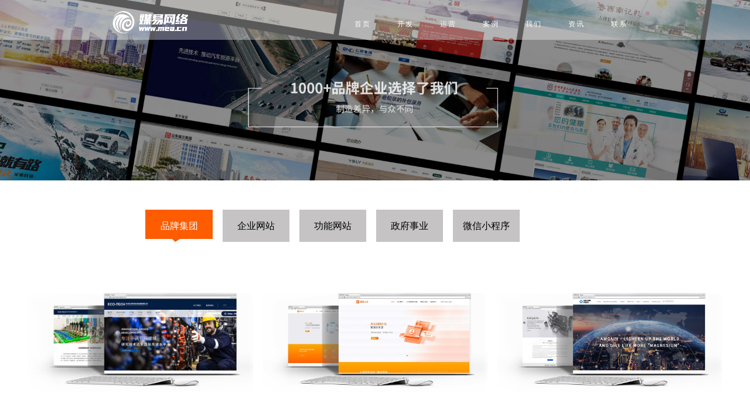

--- FILE ---
content_type: text/html; charset=utf-8
request_url: http://www.meakeji.com/lists/21.html
body_size: 12615
content:
<!DOCTYPE html>
<html xmlns="http://www.w3.org/1999/xhtml">
<head>
<meta http-equiv="Content-Type" content="text/html; charset=utf-8" />
<title>品牌集团 - 菏泽网络公司,菏泽网站建设,微信小程序开发,菏泽软件开发,菏泽市媒易网络科技有限公司</title>
<meta name="keywords" content="菏泽网站建设,菏泽微信开发,菏泽小程序开发,菏泽公众号开发,菏泽网络公司,菏泽网站开发,菏泽软件开发" />
<meta name="description" content="媒易网络于2004年创始于山东（主要服务中高端企业及品牌网站建设、小程序开发、公众号开发、软件系统开发、网络运营等），2011年成立北京公司（主要运营360全景行业应用平台）。}" />
<link href="/static/modules/cms/css/mea.css" rel="stylesheet" media="screen" type="text/css" />
<link href="/static/modules/cms/css/anli1.css" rel="stylesheet" media="screen" type="text/css" />
<script>
var _hmt = _hmt || [];
(function() {
  var hm = document.createElement("script");
  hm.src = "https://hm.baidu.com/hm.js?be31c4b668a84d7db434f534c5bd2569";
  var s = document.getElementsByTagName("script")[0]; 
  s.parentNode.insertBefore(hm, s);
})();
</script>
</head>
<body>

<script type="text/javascript">
		/*响应式布局 start*/
		function setRootFontSize() {
			var width = document.documentElement.clientWidth, fontSize;
			if (width > 1100) { 
				fontSize = (width / 30);
			}
			else{
				fontSize = (width / 25);
			}
			
			document.getElementsByTagName('html')[0].style['font-size'] = fontSize + 'px';
		}
		setRootFontSize();
		window.addEventListener('resize', function () {
			setRootFontSize();
		}, false);
		/*响应式布局 end*/
	</script>
<div class="nav_width" id="header">
	<div id="navbox" class="container-nav">		
		<div class="logo">
			<img src="/static/modules/cms/images/mea_logo.png" alt="媒易网络"/>
		</div>
		<div class="nav">
			<ul class="nfirstu">
				<li ><a href="/" title="首页">首页</a></li>
				<li><a href="/index.php/lists/56.html">开发</a></li>				
				<li><a href="/index.php/lists/55.html">运营</a></li>
				<li><a href="/index.php/lists/19.html">案例</a></li>
				<li><a href="/index.php/lists/2.html">我们</a></li>
				<li><a href="/index.php/lists/10.html">资讯</a></li>
				<li><a href="/index.php/lists/40.html">联系</a></li>
			</ul>
		</div>	
	</div>
	<div class="clear"></div>
</div>

<div class="in_banner">
	<img src="/static/modules/cms/images/pro_banner.jpg" alt="媒易网络">
</div>
<div id="center">
	<div class="fenlei">
					<li><a href="/lists/21.html" class='cur'>品牌集团</a></li>
					<li><a href="/lists/20.html" >企业网站</a></li>
					<li><a href="/lists/25.html" >功能网站</a></li>
					<li><a href="/lists/23.html" >政府事业</a></li>
					<li><a href="/lists/54.html" >微信小程序</a></li>
				
	</div>
     <div class="clear"></div>
     <div class="tplm">
		<div class="demo">
			<div class="j-row">
				<div id="ajax_in">
					<div class="d-bottom clear">
						<ul>
															<li>
				                    <div class="case_img">
				                	    <a href="/shows/21/557.html"><img src="/uploads/images/20250923/7ce4c7989b3dbc6ea74b750e6b10afb4.jpg"/></a>
				                	</div>
									<a href="/shows/21/557.html" class="picc">天津艾克特克科技发展有限...</a>
									<span> <div class="datu"><a href="/shows/21/557.html">详情</a></div>  
									<div class="fangwen"><a href="http://www.eco-tect.com.cn/" target="_blank">访问</a></div></span> 
								</li>
															<li>
				                    <div class="case_img">
				                	    <a href="/shows/21/555.html"><img src="/uploads/images/20250714/91e686a00683d68a42f1f32b87075a4e.jpg"/></a>
				                	</div>
									<a href="/shows/21/555.html" class="picc">聚和人力资源（上海）有限...</a>
									<span> <div class="datu"><a href="/shows/21/555.html">详情</a></div>  
									<div class="fangwen"><a href="https://www.juherenlihr.com/" target="_blank">访问</a></div></span> 
								</li>
															<li>
				                    <div class="case_img">
				                	    <a href="/shows/21/554.html"><img src="/uploads/images/20250308/d39d6c82100a34b3d890ea737781c11a.png"/></a>
				                	</div>
									<a href="/shows/21/554.html" class="picc">华盛荣</a>
									<span> <div class="datu"><a href="/shows/21/554.html">详情</a></div>  
									<div class="fangwen"><a href="https://www.amgain.cn/" target="_blank">访问</a></div></span> 
								</li>
															<li>
				                    <div class="case_img">
				                	    <a href="/shows/21/553.html"><img src="/uploads/images/20241025/c1c61ae32ddd63aadd855684daf61bcb.jpg"/></a>
				                	</div>
									<a href="/shows/21/553.html" class="picc">地板木材客户案例</a>
									<span> <div class="datu"><a href="/shows/21/553.html">详情</a></div>  
									<div class="fangwen"><a href="" target="_blank">访问</a></div></span> 
								</li>
															<li>
				                    <div class="case_img">
				                	    <a href="/shows/21/551.html"><img src="/uploads/images/20240812/6993cec53a274e29afb1cf69d9b74590.png"/></a>
				                	</div>
									<a href="/shows/21/551.html" class="picc">菏泽市财政金融综合服务平...</a>
									<span> <div class="datu"><a href="/shows/21/551.html">详情</a></div>  
									<div class="fangwen"><a href="" target="_blank">访问</a></div></span> 
								</li>
															<li>
				                    <div class="case_img">
				                	    <a href="/shows/21/549.html"><img src="/uploads/images/20240115/636e22336d3cfc0333b109e13984c616.png"/></a>
				                	</div>
									<a href="/shows/21/549.html" class="picc">曹州老城</a>
									<span> <div class="datu"><a href="/shows/21/549.html">详情</a></div>  
									<div class="fangwen"><a href="http://www.laochengcaozhou.com/" target="_blank">访问</a></div></span> 
								</li>
															<li>
				                    <div class="case_img">
				                	    <a href="/shows/21/548.html"><img src="/uploads/images/20240108/e02c1d1e88f4618737c1a68a628923d2.png"/></a>
				                	</div>
									<a href="/shows/21/548.html" class="picc">虾上岸</a>
									<span> <div class="datu"><a href="/shows/21/548.html">详情</a></div>  
									<div class="fangwen"><a href="http://www.xiashangan.com/" target="_blank">访问</a></div></span> 
								</li>
															<li>
				                    <div class="case_img">
				                	    <a href="/shows/21/546.html"><img src="/uploads/images/20231222/7956c5d249587c4ab1de6f7b82aa27b7.png"/></a>
				                	</div>
									<a href="/shows/21/546.html" class="picc">菏泽市锦全食品有限公司</a>
									<span> <div class="datu"><a href="/shows/21/546.html">详情</a></div>  
									<div class="fangwen"><a href="http://www.sdjinquan.com.cn/" target="_blank">访问</a></div></span> 
								</li>
															<li>
				                    <div class="case_img">
				                	    <a href="/shows/21/545.html"><img src="/uploads/images/20231222/faf7fdce8bd737e364f248c7afbcb632.png"/></a>
				                	</div>
									<a href="/shows/21/545.html" class="picc">天华集团</a>
									<span> <div class="datu"><a href="/shows/21/545.html">详情</a></div>  
									<div class="fangwen"><a href="http://www.tianhuagroup.com.cn/" target="_blank">访问</a></div></span> 
								</li>
															<li>
				                    <div class="case_img">
				                	    <a href="/shows/21/544.html"><img src="/uploads/images/20231006/f73323945e9f6b44eb12ae42fdb006d0.png"/></a>
				                	</div>
									<a href="/shows/21/544.html" class="picc">佳和集团</a>
									<span> <div class="datu"><a href="/shows/21/544.html">详情</a></div>  
									<div class="fangwen"><a href="https://www.sdjiahejituan.com" target="_blank">访问</a></div></span> 
								</li>
															<li>
				                    <div class="case_img">
				                	    <a href="/shows/21/542.html"><img src="/uploads/images/20230811/9828f09c390e3edb66c27abe06ccdeb7.jpg"/></a>
				                	</div>
									<a href="/shows/21/542.html" class="picc">山东千瑞建筑工程有限公司</a>
									<span> <div class="datu"><a href="/shows/21/542.html">详情</a></div>  
									<div class="fangwen"><a href="http://sdqrjz.com" target="_blank">访问</a></div></span> 
								</li>
															<li>
				                    <div class="case_img">
				                	    <a href="/shows/21/541.html"><img src="/uploads/images/20230306/b6b7c2149095ccb98c39dae3078760e4.jpg"/></a>
				                	</div>
									<a href="/shows/21/541.html" class="picc">菏泽市迅通商贸有限公司</a>
									<span> <div class="datu"><a href="/shows/21/541.html">详情</a></div>  
									<div class="fangwen"><a href="" target="_blank">访问</a></div></span> 
								</li>
															<li>
				                    <div class="case_img">
				                	    <a href="/shows/21/540.html"><img src="/uploads/images/20230218/a820c741f3cc80c047f208a4c6c76e99.jpg"/></a>
				                	</div>
									<a href="/shows/21/540.html" class="picc">普罗诺亚（山东）信息科技...</a>
									<span> <div class="datu"><a href="/shows/21/540.html">详情</a></div>  
									<div class="fangwen"><a href="http://pronoea.net" target="_blank">访问</a></div></span> 
								</li>
															<li>
				                    <div class="case_img">
				                	    <a href="/shows/21/539.html"><img src="/uploads/images/20230218/8483f712f073f783ac40168b14d2edc2.jpg"/></a>
				                	</div>
									<a href="/shows/21/539.html" class="picc">菏泽人力资源发展促进会</a>
									<span> <div class="datu"><a href="/shows/21/539.html">详情</a></div>  
									<div class="fangwen"><a href="http://hzrenliziyuan.com" target="_blank">访问</a></div></span> 
								</li>
															<li>
				                    <div class="case_img">
				                	    <a href="/shows/21/538.html"><img src="/uploads/images/20230214/5ae1099c0aab20201bdae68ebaf17f8c.jpg"/></a>
				                	</div>
									<a href="/shows/21/538.html" class="picc">菏泽经济开发区人民法院</a>
									<span> <div class="datu"><a href="/shows/21/538.html">详情</a></div>  
									<div class="fangwen"><a href="" target="_blank">访问</a></div></span> 
								</li>
														 
						</ul>
					</div>
				</div>
			</div>
		</div>     
     </div>     
     <div class="clear"></div>  
     <div class="dede_pages">
		<ul class="pagelist">
			<ul id="pages"><li class="disabled"><span>&laquo;</span></li> <li class="active"><span>1</span></li><li><a href="/lists/21.html?page=2">2</a></li><li><a href="/lists/21.html?page=3">3</a></li> <li><a href="/lists/21.html?page=2">&raquo;</a></li></ul>		</ul>
	 </div>    
</div>

<div class="foot_main">
	<div class="guanyu_tit">
		<p><span>CONTACT</span>US</p>
		<h2>联系我们</h2>
		<i></i>
	</div>
	<div class="foot_intro">
		感谢您来到媒易网络，若您有合作意向，请您为我们留言或使用以下方式联系我们
	</div>
	<div class="foot_main_con">
		<div class="foot_left">	
			<div class="contact_list">
				<li>
					<div class="f_icon_img">
						<img src="/static/modules/cms/images/foot_icon_3.png" alt="媒易网络"/>
					</div>
					<p>Address:山东省菏泽市开发区金鼎凤凰城C栋610室</p>
				</li>
				<li>
					<div class="f_icon_img">
						<img src="/static/modules/cms/images/foot_icon_1.png" alt="媒易网络"/>
					</div>
					<p>Phone:0530-6261111</p>
				</li>
				<li>
					<div class="f_icon_img">
						<img src="/static/modules/cms/images/foot_icon_2.png" alt="媒易网络"/>
					</div>
					<p>E-mail:262656999@qq.com</p>
				</li>
				
				<div class="clear"></div>
			</div>
		</div>
		<div class="foot_right">
			<img src="/static/modules/cms/images/wechat.png" alt="媒易网络"/>
		</div>
		
		<div class="clear"></div>
	</div>
</div>
<div class="foot_copyright">版权所有 Copyright 2025 菏泽媒易网络科技有限公司</div>
</body>


</html>


--- FILE ---
content_type: text/css
request_url: http://www.meakeji.com/static/modules/cms/css/mea.css
body_size: 52029
content:
/*---------- import ---------*/
@import url("layout.css");
@import url("page.css");
/*---------- base ---------*/
*{margin:0;padding:0;word-wrap:break-word;}
body{font:12px/20px "Microsoft Yahei",'Helvetica','Arial',sans-serif;color:#666666;-webkit-font-smoothing:antialiased; }
a{color:#656565;text-decoration:none;}
a:hover{text-decoration:none; color:#fa251d;}
a img{border:none;} 
div,ul,li,p,form{padding: 0px; margin: 0px;list-style-type: none;}
em{font-style: normal;font-weight: normal;}
table {padding: 0px; margin: 0px;list-style-type: none;}
dt,dl,dd {padding: 0px; margin: 0px;list-style-type: none;}
form{margin:0px;padding:0px;}
tr {padding: 0px; margin: 0px;list-style-type: none;}
h3,h4{padding:0px; font-size:14px; font-weight:bold;}
.clear{ clear:both;}
#headby{ background:url(../images/1_01.png) repeat-x;position:relative;}
#head{ width:1200px; margin:0 auto; overflow:hidden;}
.top{ width:1200px;color:#fff;height:41px;line-height:40px;}
.top span{ float:right;}
.top a{color:#fff;}
/* .logo{ float:left; } */
/* .nav{ float:right; width:700px; height:122px;} */
/* .nav li{ float:left; margin-top:36px;padding-top: 28px; width: 94px;height: 55px;background-image: url(../images/bg_1.jpg);background-repeat: no-repeat;background-position: right bottom;text-align: center;margin-right: 3px;border-top: 3px solid #fff;margin-left: 3px;}  */
/* .nav li span a{ */
	/* color: #777; */
	/* font-weight: 600; */
	/* font-size: 14px; */
	/* font-family: "宋体","Arial","Microsoft YaHei","黑体",sans-serif; */
/* } */
/* .nav li p{ */
	/* color: #afafaf; */
	/* font-size: 12px; */
	/* font-family: "Arial","Microsoft YaHei","黑体","宋体",sans-serif; */
/* } */
.zilanm{height:59px;background:url(../images/headerbg.png) repeat-x; position: absolute;top: 163px;z-index: 9999;width: 100%;line-height: 59px;display: none;}

.zilanm li{
	float: left;
	font-size: 14px;
	font-weight: 600;
	background-repeat: no-repeat;
	background-position:left center;
	padding-left: 10px;
	padding-right: 10px;
	margin-right: 9px;
	margin-left: 9px;
	*margin-left:6px;

}
.zilanm li a{
	color: #ff5c01;
}
.zilanm div{
	width: 1200px;
	margin: 0px auto;
}

.dh{ clear:both; width:1200px; height:77px;}
.banner{ width:1200px;}





.slide-main{height:577px;position:relative;}
.prev,.next{display:block;width:35px;height:108px;position:absolute;z-index:222;top:247px;overflow:hidden;cursor:pointer;opacity:0.6;-moz-opacity:0.6;filter:alpha(opacity=60);_border:1px solid none;}
.prev{left:70px;}
.next{right:70px;}

.item{display:block;width:100%;height:5px;position:absolute;z-index:124;top:530px;left:0;text-align:center;}
.item a {color:#ffffff;font-size:32px; background-color#ffffff;}
.item .cur{color:#db6a26;}

/*banner*/
.box1{
	width: 100%;
}
.banner_f{position:relative;overflow: hidden;width: 100%;height: 100%;}
.banner_f .img{width: 12000px;position: absolute;top: 0;height: 100%;margin:0;}
.banner_f .img li{float: left;width: 100%;height: 100%;}
.banner_f .img li img{min-width: 100%;height: 100%;vertical-align: middle;}
.banner_f .num{width: 100%;position: absolute;bottom:44px;left:0;text-align: center;font-size: 0;}
.banner_f .num li{width: 18px;height: 18px;background:#fff;border-radius: 50%;display: inline-block;margin:0 8px;cursor: pointer;
	-webkit-transition: all .2s linear;
	-moz-transition: all .2s linear;
	-o-transition: all .2s linear;
	transition: all .2s linear;
}
.banner_f .num li.on{background:#d73724;}
.btn_l{position:absolute;top:40%;right:8%;z-index:3000;cursor:pointer;width:0.8rem;height:1.2rem;background:url(../images/left.png) center no-repeat;background-size:100% auto;}
.btn_r{position:absolute;top:40%;left:8%;z-index:3000;cursor:pointer;width:0.8rem;height:1.2rem;background:url(../images/right.png) center no-repeat;background-size:100% auto;}

/*banner end*/



.slide-box,.slide{display:block;width:100%;height:580px;overflow:hidden;}
.slide-box{position:relative;}
.slide{display:none;height:490px;padding-top:89px;background:#ff6900;position:relative;position:absolute;z-index:8;}
#bgstylea{ background:url(../images/top02.jpg) no-repeat center top;}
#bgstyleb{background:url(../images/top01.jpg) no-repeat center top;}
#bgstylec{background:url(../images/top00.jpg) no-repeat center top;}
#bgstyled{background:url(../images/top02.jpg) no-repeat center top;}
/*#bgstylee{background:url(../images/top11.jpg) no-repeat center top;}*/


.slide a{display:block;width:100%;height:490px;cursor:pointer;}
.obj-a,.obj-b,.obj-c,.obj-d,.obj-e,.obj-f{position:absolute;z-index:9;left:50%;}
.obj-a,.obj-b{width:952px;margin-left:-476px;text-align:center;}
.obj-a{display:block;height:352px;top:100px;}
.obj-b{top:406px;height:100px;}
.obj-c{display:block;height:582px;top:0;margin-left:-540px;}
.obj-d{top:228px;height:164px;}
.obj-d p{display:block;padding-top:20px;font-size:16px;color:#fff;clear:both;}
.obj-e{width:366px;height:170px;margin-left:-460px;top:223px;z-index:12;}
.obj-f{width:692px;height:394px;top:158px;margin-left:-180px;}
.banAnimate .obj-a{display:block;animation-name:baoAni;-webkit-animation:baoAni 0.4s linear 0s normal none;-moz-animation:baoAni 0.4s linear 0s normal none;animation:baoAni 0.4s linear 0s normal none;}
@-webkit-keyframes baoAni{from{opacity:0;left:60%;} to{opacity:1;left:50%;} }
@-moz-keyframes baoAni{from{opacity:0;left:60%;} to{opacity:1;left:50%;} }
@keyframes baoAni{from{opacity:0;left:60%;} to{opacity:1;left:50%;} }
.banAnimate .obj-b{display:block;animation-name:saAni;-webkit-animation:saAni 0.4s linear 0s normal none;-moz-animation:saAni 0.4s linear 0s normal none;animation:saAni 0.4s linear 0s normal none;}
@-webkit-keyframes saAni{from{opacity:0;-webkit-transform:scale(0,0);} to{opacity:1;-webkit-transform:scale(1,1);} }
@-moz-keyframes saAni{from{opacity:0;-moz-transform:scale(0,0);} to{opacity:1;-moz-transform:scale(1,1);} }
@keyframes saAni{from{opacity:0;transform:scale(0,0);} to{opacity:1;transform:scale(1,1);} }
.watch-code.code-show{display:block;animation-name:scode;-webkit-animation:scode 0.3s linear 0s normal none;-moz-animation:scode 0.3s linear 0s normal none;animation:scode 0.3s linear 0s normal none;}
@-webkit-keyframes scode{from{opacity:0;-webkit-transform:scale(1,0);transform-origin:left bottom;} to{opacity:1;-webkit-transform:scale(1,1); transform-origin: left bottom;} }
@-moz-keyframes scode{from{opacity:0;-moz-transform:scale(1,0); transform-origin:left bottom;} to{opacity:1;-moz-transform:scale(1,1);transform-origin:bottom bottom;} }
@keyframes scode{from{opacity:0;transform:scale(1,0);transform-origin:left bottom;} to{opacity:1;transform:scale(1,1);transform-origin: left bottom;} }
.banAnimate .obj-c,.banAnimate .obj-e{display:block;animation-name:saAnic;-webkit-animation:saAnic 0.3s linear 0s normal none;-moz-animation:saAnic 0.3s linear 0s normal none;animation:saAnic 0.3s linear 0s normal none;}
@-webkit-keyframes saAnic{from{opacity:0;left:47%;} to{opacity:1;left:50%;} }
@-moz-keyframes saAnic{from{opacity:0;left:47%;} to{opacity:1;left:50%;} }
@keyframes saAnic{from{opacity:0;left:47%;} to{opacity:1;left:50%;} }
.banAnimate .obj-d,.banAnimate .obj-f{display:block;animation-name:saAnid;-webkit-animation:saAnid 0.3s linear 0s normal none;-moz-animation:saAnid 0.3s linear 0s normal none;animation:saAnid 0.3s linear 0s normal none;}
@-webkit-keyframes saAnid{from{opacity:0;left:53%;} to{opacity:1;left:50%;} }
@-moz-keyframes saAnid{from{opacity:0;left:53%;} to{opacity:1;left:50%;} }
@keyframes saAnid{from{opacity:0;left:53%;} to{opacity:1;left:50%;} }

/*service start*/
.in_serviceTitle{margin-top: 65px; text-align: center;}
.in_serviceTitle_en{font-family: "Arial"; font-size: 30px; color: #7a7a7a;}
.in_serviceTitle_en span{color: #ed6d0f;}
.in_serviceTitle_cn{margin-top: 10px; font-weight: normal; font-size: 16px; color: #666;}
.in_serviceTitle_line{width: 38px; height: 3px; display: block; margin: 20px auto; background-color: #999;}
.in_serviceAbout{line-height: 28px; margin-top: 15px; text-align: center; color: #999; font-size:16px; margin-bottom:10px;}
.in_serviceItem{width: 1200px; margin: 40px auto 0;}
.in_serviceItem ul li{width: 20%; float: left; text-align: center;}
.in_serviceItem ul li a:hover .in_serviceName{color: #ED6D0F;}
.in_serviceIcon{width: 140px; height: 140px; display: block; margin: 0 auto; background-color: #f5f5f5; 
	background: #f5f5f5 url(../images/serviceIcon.png) 0 0 no-repeat; border-radius: 50%;}
.in_serviceIcon1{background-position: 0 0;
    transition: 0.5s;
    -webkit-transition: 0.5s;
}
.in_serviceItem a:hover  .in_serviceIcon1{box-shadow: 0 5px 10px #666;
    transform:translate(0,-10px);
    -webkit-transform:translate(0,-10px);  
}
.in_serviceIcon2{background-position: 0 -140px;
    transition: 0.5s;
    -webkit-transition: 0.5s;
}
.in_serviceItem a:hover  .in_serviceIcon2{box-shadow: 0 5px 10px #666;
    transform:translate(0,-10px);
    -webkit-transform:translate(0,-10px);  
}
.in_serviceIcon3{background-position: 0 -280px;
    transition: 0.5s;
    -webkit-transition: 0.5s;
}
.in_serviceItem a:hover  .in_serviceIcon3{box-shadow: 0 5px 10px #666;
    transform:translate(0,-10px);
    -webkit-transform:translate(0,-10px);  
}
.in_serviceIcon4{background-position: 0 -420px;
    transition: 0.5s;
    -webkit-transition: 0.5s;
}
.in_serviceItem a:hover  .in_serviceIcon4{box-shadow: 0 5px 10px #666;
    transform:translate(0,-10px);
    -webkit-transform:translate(0,-10px);  
}
.in_serviceIcon5{background-position: 0 -560px;
    transition: 0.5s;
    -webkit-transition: 0.5s;
}
.in_serviceItem a:hover  .in_serviceIcon5{box-shadow: 0 5px 15px #666;
    transform:translate(0,-10px);
    -webkit-transform:translate(0,-10px);
}
.in_serviceName{margin-top: 12px; font-weight: normal; font-size: 16px; color: #666;}
.in_serviceName_en{margin-top: 5px; font-family: "Arial"; color: #999;}

/*service end*/


/**/
.work-list-btn{
	width:280px;
	margin:0 auto;
	padding-top:40px;
}
.work-list-btn a{
	width:130px;
	height:46px;
	text-align:center;
	line-height:46px;
	font-family:"寰蒋闆呴粦";
	font-size:16px;
	color:#525252;
}
.work-list-btn a:hover{
	width:130px;
	height:46px;
	text-align:center;
	line-height:46px;
	font-family:"寰蒋闆呴粦";
	font-size:16px;
	color:#ffffff;
}

.page-left{
	background:url(../images/work-btnleft.png) no-repeat;
	width:61px;
	height:120px;
	display:block;
	text-indent:-9999px;
	position:fixed;
	left:2%;
	top:50%;
	margin-top:-60px;
}
.page-left:hover{
	background:url(../images/work-btnleft-hover.png) no-repeat;
	width:61px;
	height:120px;
	display:block;
	text-indent:-9999px;
	position:fixed;
	left:2%;
	top:50%;
	margin-top:-60px;
}
.page-right{
	background:url(../images/work-btnright.png) no-repeat;
	width:61px;
	height:120px;
	display:block;
	text-indent:-9999px;
	position:fixed;
	right:2%;
	top:50%;
	margin-top:-60px;
}
.page-right:hover{
	background:url(../images/work-btnright-hover.png) no-repeat;
	width:61px;
	height:120px;
	display:block;
	text-indent:-9999px;
	position:fixed;
	right:2%;
	top:50%;
	margin-top:-60px;
}
/**/
#footer{ background-color:#212121; height:174px;}
#foot{ width:1200px; margin:0 auto; overflow:hidden;}
.fleft{ float:left; width:620px; padding-top:45px;}
.fleft li{ float:left; padding:0 10px;}
.fright{ float:right; width:400px; padding-top:15px;}
.fright .mea{ float:left; width:200px;}
.fright .quanjing{ float:left;width:200px;}
#center{ width:1200px; margin:0 auto; overflow:hidden;}

.servicelm{ width:1200px; text-align:center; padding:60px 0 5px 0px;}
.servicenr{ width:1200px; }
.servicenr li{ float:left; width:500px; padding-left:100px; padding-top:52px;}
.servicenr img{ float:left; padding-right:20px;}
.servicenr img:hover{filter:alpha(Opacity=50);-moz-opacity:0.5;opacity: 0.5;}
.servicenr a{ color:#ff5b01; font-size:18px; font-weight:bold; padding-top:30px;font-family: "Microsoft YaHei","宋体","Arial","黑体",sans-serif;}
.servicenr a:hover{ color:#787878;}
.liservicenrdiv{width:290px;float:left; }
.liservicenrdiv span{font-size: 14px; display: block;padding-top: 10px;font-family:"宋体","Microsoft YaHei","Arial","黑体",sans-serif;}
  


.clear{ clear:both;}

#search{ background-color:#efefef; height:286px;}
.search{ width:1200px; margin:0 auto; overflow:hidden;}
.search .lm{ width:1200px; text-align:center; padding: 55px 0 25px 0;}
.search .nr{ width:1200px;}
.search .nr .guanjian{ float:left; padding-left:400px; padding-right:15px;}
.search .nr .guanjian input{ border:1px solid #c3c3c3; height:56px;color:#bbbbbb;  width: 355px;padding-left:10px;  font-size: 14px;line-height:56px;}

.anlilm{ width:1200px; padding:60px 0 40px 0;  text-align:center; margin:0 auto; overflow:hidden;}
.anlinr{ width:1200px; margin:0 auto; }

.xian{border-bottom:1px solid #eeeeee; height:1px; margin:0 auto; overflow:hidden; width:1200px; margin-bottom:25px;}

#slidingBlock{
    over-flow:hidden;
}
.slidingBlock{
	background-image: url(../images/xian_bg.jpg);
}
.slidingBlock h4 {
	font-weight: 400;
	float:left;
	width:114px;
	height:30px;
	line-height:30px;
	text-align:center;
	font-size:14px;
	over-flow:hidden; margin:25px 7px 40px 7px; cursor:pointer;
}
#slidingBlock h4.menuNo {
    font-weight:100;color:#000000;background:url(../images/1_53.jpg) no-repeat; 
}

#slidingBlock h4.menuOn{
    font-weight:100;color:#ffffff;background:url(../images/1_51.jpg) no-repeat;
}
#slidingBlock DIV.slidingList_none {
    display:none
}
#slidingBlock DIV.slidingList {
    margin:0px;
}
.rii{
	position: relative;
	width: 28px;
	height: 87px;
	left: 50px;
	top: 1px;
} 
.lee{
	position: relative;
	width: 28px;
	height: 87px;
	left: -1300px;
	top: 100px;
}

 
#quanjing{ background-color:#efefef; padding-bottom: 60px;}
.quanjing{ width:1200px; margin:0 auto; overflow:hidden;}
.quanjing .lm{ width:1200px; padding:50px 0; text-align:center;line-height: 26px;}
.quanjing .lm .qfenlei{ width:1000px; padding-left:200px; padding-top:10px;  padding-top: 20px;}
.quanjing .lm .qfenlei li{ float:left; padding:0 10px;*padding:0 9px;}  







.demos {
  text-align: center;
  margin-top: 20px; }

.demo-image {
  cursor: url('http://localhost/meacn/templets/default/images/36.ico'), default;
  display: inline-block;
  width: 380px;
  height: 315px; float:left;
  background-size: cover;
  background-position: 50% 50%; margin:0 8px;
 margin-bottom: 36px; padding-top:10px; text-align:center;
 }

.case_img{width:100%;height:250px;font-size:0;overflow:hidden;display:flex;align-items:center;}
.case_img img{width:100%;display:block;
    -webkit-transition: all .2s linear;
-moz-transition: all .2s linear;
-o-transition: all .2s linear;
transition: all .2s linear;
}
.demo-image:hover .case_img img{transform: scale(1.05, 1.05);transition: .4s transform;z-index:1000;}


/*.demo-image:hover{ background-color:#ff5c01;}*/

.wenzi{  padding-top:10px;  text-align: left;width: 359px;margin-left: 10px; }
.wenzi .ptitle{  float: left;margin-top: 5px;}

.wenzi span{ float:right; padding-right:0px;}
.wenzi span a{width:56px;height:25px;color:#fff;  display: block;float: left;text-align: center;line-height: 25px;}
.datu{background:url(../images/meiyi_11.jpg) no-repeat;}
.fangwen{background:url(../images/meiyi_13.jpg) no-repeat;margin-left:15px;}


/*.demo-image:hover .wenzi{  color:#FFF;}*/

/*.demo-image:hover .datu{ background:url(../images/vis.jpg) no-repeat;color:#ff5c01;}*/
/*.demo-image:hover .fangwen{ background:url(../images/vis.jpg) no-repeat;color:#ff5c01;}*/


footer h1 {
  padding-left: 20px;
  background: #e9e9e9;
  color: #222222;
  font-size: 16px; }
  footer h1 a {
    color: #222222; }

iframe {
  margin-bottom: -5px;
  margin-left: 2px; }

.github-link {
  position: fixed;
  z-index: 2;
  top: 0;
  right: 0;
  border: 0; }



/*
 
 * name : index.css
 * 
 * description : 网站除首页外样式
 * 
 * author : C盘 892399698@qq.com
 * 
 * version : 1.0
 * 
 * */






#about{ background:url(../images/77.jpg) no-repeat center bottom; height:560px;margin-top:20px;}
.about{  width:1200px; margin:0 auto; overflow:hidden; color:#ffffff; padding-top:60px; text-align:center;}
.jianjie{ width:1200px; text-align:center; color:#666;}
.jianjie span{display:block;  margin-bottom: 10px;}
.more_btn{background:url(../images/icon-more-down.png) no-repeat right 0;  padding-right: 20px;color: #fff;}
.opened{background-position: right -18px;}
.ditu{ float:left; width:600px; padding-top:50px;}
.lianxi{ float: right;width: 600px;padding-top: 2px;font-size: 14px;color: #333;background: rgba(255,255,255,0.4);border-radius: 5px;margin-top: 20px;padding-bottom: 14px;text-align: left;
padding-left: 2em;Alpha(opacity=40);}
.lianxi p{
	font-size: 17px;
	margin-top: 13px;
	margin-bottom: 5px;
	color: #ed6d0f;
}

#about .in_serviceTitle{margin-top: 65px; text-align: center;}
#about .in_serviceTitle_en{font-family: "Arial"; font-size: 30px; color: #7a7a7a;}
#about.in_serviceTitle_en span{color: #ed6d0f;}
#about .in_serviceTitle_cn{margin-top: 10px; font-weight: normal; font-size: 16px; color: #666;}
#about .in_serviceTitle_line{width: 38px; height: 3px; display: block; margin: 20px auto; background-color: #999;}
#about .in_serviceAbout{line-height: 28px; margin-top: 15px; text-align: center; color: #999; font-size:16px; margin-bottom:10px;}


#news{ width:1200px; margin:0 auto; overflow:hidden; padding-top:50px; padding-bottom:50px;}
.gsxw{ float:left; width:560px;}
.gsxw .lm{ width:560px; border-bottom: 1px dashed #cbcbcb; padding-bottom: 16px;}
.gsxw .nr{ width:560px; padding-top:15px;}
.gsxw .nr img{ float:left; padding-right:15px;}
.gsxw .nr a:hover{ color:#fa251d;}
.gsxw .nr span{ font-size:14px; font-weight:bold; padding-left:10px;color: #999;}


.hyzx .nr a{ color:#555; font-size:14px; font-weight:bold;}
.gsxw .nr a{ color:#555; font-size:14px; font-weight:bold;}
.hyzx .nr li{line-height: 16px; float:left; width:560px; padding-top:15px; color: #717171;letter-spacing:1px;font-family: "宋体","Microsoft YaHei",sans-serif;}
.gsxw .nr li{line-height: 16px; float:left; width:560px; padding-top:15px; color: #717171;letter-spacing:1px;font-family: "宋体","Microsoft YaHei",sans-serif;}
.gsxw .nr p{
	margin-bottom: 5px;
}
.hyzx .nr p{
	margin-bottom: 5px;
}

.hyzx{ float:right; width:560px;}
.hyzx .lm{ width:560px; border-bottom: 1px dashed #cbcbcb; padding-bottom: 16px;}
.img_2015{float: right;margin-top: 18px;}
.hyzx .nr{ width:560px;padding-top:15px;}
.hyzx .nr img{ float:left; padding-right:15px;}
.hyzx .nr a:hover{ color:#fa251d;}
.hyzx .nr span{ font-size:14px; font-weight:bold; padding-left:10px;color: #999;}










/*主导航菜单*/
#menu ul{
	padding:0;
	border:0;
	list-style:none;
	line-height:150%;
	margin-top: 0;
	margin-right: 0;
	margin-bottom: 0;
	margin-left: 15px;
}
#menu_out{
	width:966px;
	padding-left:4px;
	margin-left:auto;
	margin-right:auto;
	
}
#menu_in{
	
	padding-right:4px;
}
#menu{
	
	height:73px;
}

.menu_line2{

	width:15px;
}
#nav{
	padding-left:20px;
}
#nav li{
	float:left;
	height:35px;
}
#nav li a{
	float:left;
	display:block;
	padding-left:6px;
	height:35px;
	
	cursor:pointer;
	text-decoration:none;
}
#nav li a span{
	float:left;
	padding:11px 20px 10px 20px;
	line-height:14px;
	background:url(../images/menu_on_right.gif) no-repeat right top;
	font-size:14px;
	font-weight:bold; color:#000;
	
	text-decoration:none;
}
#nav li .nav_on{   /*鼠标经过时变换背景，方便JS获取样式*/
	background-position:left 100%;
}
#nav li .nav_on span{  /*鼠标经过时变换背景，方便JS获取样式*/
	background-position:right 100%;
	color:#333333;
	text-decoration:none;
	padding:14px 14px 7px 10px;
}
#nav li .nav_on span:hover{color:#ff5c01;}
/*子栏目*/
#menu_con{
	text-align:left;
	padding-left:0px;
	clear:both;  
	overflow: hidden;
  position: absolute;
  top: 122px;
  z-index: 100;
  left: 648px;
  height:45px;
  background:url(../images/headerbg.png) repeat-x;
  width: 100%;
  position: absolute;
  left: 0px;
}
.navlifirst{  padding-left: 40%;}
#menu_con li{
	float:left;
	height:22px;
	margin-top:8px;
}
#menu_con li a{
	display:block;
	float:left;
	background:url(../images/menu_on_left2.gif) no-repeat left top;
	cursor:pointer;
	padding-left:3px;
	color:#fff;
}
#menu_con li a span{
	float:left;
	padding:10px 10px 0px 10px;
	line-height:12px;
	background:url(../images/menu_on_right2.gif) no-repeat right top;
	  font-size: 14px;color:#ff5c01;  font-weight: bold;
}
#menu_con li a:hover{
	text-decoration:none;
	background:url(../images/sonlibg.png) no-repeat left bottom;
}
#menu_con li a span:hover{color:#fff;}
 .menu_con_style{width: 1200px;
  margin: 0 auto;
  }
/*内页样式*/
.nybanner1{background:url(../images/ny1.jpg) no-repeat top center; height:295px;}
.nybanner2{background:url(../images/ny2.jpg) no-repeat top center; height:295px;}
.nybanner3{background:url(../images/ny3.jpg) no-repeat top center; height:295px;}
.nybanner4{background:url(../images/ny4.jpg) no-repeat top center; height:295px;}
.nybanner5{background:url(../images/ny5.jpg) no-repeat top center; height:295px;}
.nybanner6{background:url(../images/ny6.jpg) no-repeat top center; height:295px;}
#nylm{background:url(../images/1_08.jpg) repeat-x; height:160px;}
.nylm{ width:1200px; margin:0 auto; overflow:hidden;}
.nlmm{ width:1200px; text-align:center;  text-align:center; padding-top:30px; font-size:20px; color:#0b0b0b;}
.nlmm span{ background-color:#f5f5f5; }
.fenlei{ width:1000px; padding-top:40px; margin:0 auto; padding-left:200px;}
.fenlei li{ float:left; width:115px;background:url(../images/1_10.jpg) no-repeat; margin:0 8px; text-align:center;   height: 55px;
  line-height: 55px;}
.fenlei li a{ color:#000; font-size:16px; display:block;line-height:55px;}
.fenlei li .cur{background:url(../images/1_12.jpg) no-repeat; color:#ffffff;}
.fenlei li a:hover{background:url(../images/1_12.jpg) no-repeat; color:#ffffff;}
.cont{ width:1200px; padding:30px 0 50px 0;overflow: hidden;}
.fenlei li .cur a{ color:#ffffff;}
.fenlei first{margin-left:0px;}
.feileiabout li {  margin-right: 0px;}
.feileinews li {  margin-left: 100px;}
.fuwu li {  margin-left: 50px;width:140px;background:#ccc;background:url(../images/1_10_10.jpg) no-repeat;}
.fuwu li .cur{background:url(../images/1_12_12.jpg) no-repeat;}

.fuwu li a:hover{background:url(../images/1_12_12.jpg) no-repeat; color:#ffffff;}

.feileijians li {  margin-left: 100px;}
.qjfenlei{ width:1200px; padding-top:40px; margin:0 auto;}
.qjfenlei li{ float:left; width:85px;background:url(../images/1_10.jpg) no-repeat; margin:5px 5px; text-align:center; height:30px; }
.qjfenlei li a{ color:#000; font-size:16px; display:block; padding-top:5px;}
.qjfenlei li .cur{background:url(../images/1_15.jpg) no-repeat; height:35px; padding-top:5px;color:#ffffff;}
.qjfenlei li .cur a{ color:#ffffff;}
.qjfenlei li a:hover{background:url(../images/1_15.jpg) no-repeat; height:35px; padding-top:5px;color:#ffffff;}
.wzlm{ width:1200px; padding-top:20px;}
.wzlm .shijian{ float:left; width:120px; font-size:14px;}
.wzlm .sue{ float:left; width:240px;  margin-left: 24px;}
.wzlm .nrr{ float:right; width:895px;  color: #2f2f2f;  ;font-family: "Microsoft Yahei",arial;  margin-top: 6px;
  font-size: 14px;
  line-height: 30px;}
.wzlm .nrr a{ font-size:18px;color:#333;font-weight: 700;}
.wzlm .nrr a:hover{color:#ff5c01;text-decoration:underline;}
.wzlm .sea{ float:right; width:1070px;}
.wzlm .sea a{ font-size:20px;}
.wzlm li{ padding-top:20px; float:left; width:1200px; border-bottom:1px solid #e6e6e6; padding-bottom:20px;position:relative;}
.wzlm li .newsdate{font-size: 13px;line-height: 16px !important;  margin-top: 14px;color:#a6a6a6;}

.bshare-custom{display:inline-block;}
.wzlm li .newsdate  a{width: 6px;height: 18px;display: inline-block;}

.wzlm li:hover{background-color:#ebebeb;}
.wzlm li:hover .title{color:#ff5c01;}

.wznr{ width:1200px; padding-top:20px;}
.wznr .titles{ width:1200px; font-size:16px; text-align:center;}
.wznr .contents{ width:1200px; padding-top:15px;}
.contents .mea_model{ width:1000px;margin:0 auto;}
.contents .mea_model img{ max-width:100%;}

.quanjinglist{ width:1200px; padding-top:20px;}
.quanjinglist li{ float:left; width:400px;  margin-top:30px; font-size:14px;}
.quanjinglist img:hover{filter:alpha(Opacity=50);-moz-opacity:0.5;opacity: 0.5;}
.quanjinglist .xian{ float:left;border-bottom:1px solid #c0c0c0; width:100px; height:30px;}
.quanjinglist .bt{ float:left; padding-top:20px; padding-left:20px; color:#9e9e9el;}
.quanjinglist .bt a{font-size:22px; color:#343434;}
.quanjingarticle{ width:1200px; text-align:center;  padding-top: 40px;padding-bottom: 80px;overflow: hidden;}
.shop-page .s-body .d-shadow p.d-s-1, .demo .d-bottom ul li .d-shadow p.d-s-1, .shop-detail .s-footer .body ul .d-shadow p.d-s-1{
  margin-top: 75px;
  padding: 0px 8px;
  line-height: 26px;
  }
  .d-bottom ul{
  	margin-top: 30px;
  }
  
.fazhanlichengcontent{color: #fff;  background: #e39468;  padding: 8px;  margin-right: 15px;}
/*小白*/
.clear:after{
height:0px;
display:block;
visibility:hidden;
overflow:hidden;
content:”.”;
clear:both;
 }
 .clear{
     overflow:hidden;
     zoom:1;
}
.cnquanli{
	height: 425px;
	float: left;
	width: 280px;
	border:1px solid #cdcaca;
	background-color: #fff;
	border-bottom:none;
}
.cnquanjing{
	float: left;
	margin-left: 20px;
}
.quanimg{
	padding-top: 7px;padding-bottom: 5px;padding-left: 16px;padding-right: 7px;float: left;
	margin-top: 3px;margin-bottom: 3px;
}

.cnquanp{
	float: left;
}
.quanbox{
	border-bottom:1px solid #cdcaca;cursor:pointer;
}
.cnquanp p{
	margin-left: 13px;line-height: 26px;width: 140px;

}
.cnquanp div{
	line-height: 18px;
	margin-left: 13px;
	width: 140px;
	height: 50px;
	font-size: 12px;
	color: #525252;
}
.cnquanjing div{
	width: 879px;
	height: 425px;
}
.cnquanp p a{
	color: #666;
}
.rii{
	cursor:pointer;
}
.lee{
	cursor:pointer;
}
.jianjiepp{
	font-size: 16px;
}
.nlmm .nlmmp{
	margin: 0px auto;
	padding-top: 25px;
	line-height: 26px;
	font-size: 14px;
	color: #818181;
}
.youqing{
	width: 1200px;
	margin: 0px auto 35px;
	height: 85px;
	background-color: #f7f7f7;
	border: 1px solid #e1ddde;

}
.youqinglinks{
	margin-left: 16px;
	margin-top: 14px;
}
.youqinglinks b{
	font-size: 18px;
	color: #313131;
}
.youqli li{
	float: left;
	margin-right: 40px;
}
.youqli{
	margin-top: 13px;
	padding-left: 22px;
}
.youqinglinks span{
	color: #585858;
}
.youqli li a{
	color: #585858;
}

.fazhancontent li {background:url(../images/fazhanbg.png) no-repeat;width:550px;height:93px;margin-left:75px;margin-top:21px;float:left;}
.fazhancontent li :hover{color:#fd5c01;cursor:pointer;}

.fazhancontent .leftli{margin-left:0px;}
.fazhancontent li span{  margin-top: 34px;float: left;font-size:16px;color:#6e6e6e;font-family:arial,helvetica,sans-serif;margin-left: 45px;}
.fazhancontent li .firstspan{margin-left:24px;font:16px "微软雅黑"; color:#ffffff; }
.fazhancontent li .firstspan:hover{color:#333333;cursor:pointer;}
.fazhangmore{background:url(../images/fazhanmorebg.png) repeat-x;height:63px;} 
.fazhanmorecenter{width:1200px;margin:0 auto;text-align:center;}
.fazhanlicheng{width:1200px;margin:0 auto;color:#717171; font:16px "宋体"; line-height: 34px;padding-top: 44px;
  padding-bottom: 44px;}
.fazhanlicheng_content{padding-left:15px;}
.fazhanlicheng_content span:hover{color:#fd5c01;cursor:pointer;}


.qiyewenhuabg{background:url(../images/wenhuaimg.png) no-repeat;height:573px;position:relative;}
.qiyewenhuabg div{ position: absolute;width: 200px;color: #838383;font:13px "微软雅黑";  line-height: 24px;}
.qiyewenhuabg .wenhua_1{ top: 164px;left: 59px;}
.qiyewenhuabg .wenhua_1:hover{color:#fbbd00;cursor:pointer;}

.qiyewenhuabg .wenhua_2{  top: 329px;width: 191px;left: 130px;color:#3c3c3c;  font-weight: bold;}
.qiyewenhuabg .wenhua_2:hover{color:#51c1bb;cursor:pointer;}
.qiyewenhuabg .wenhua_3{   top: 125px;width: 239px;left: 838px;color: #3c3c3c;font-weight: bold;line-height: 20px;}
.qiyewenhuabg .wenhua_3:hover{color:#51c1bb;cursor:pointer;}

.qiyewenhuabg .wenhua_4{   top: 318px;width: 239px;left: 859px;color: #3c3c3c;font-weight: bold;line-height: 20px;}
.qiyewenhuabg .wenhua_4:hover{color:#fbbd00;cursor:pointer;}

.qiyewenhua_f2{ margin-bottom: 38px;}
.qiyewenhua_f2_qiye{width:1200px;margin:0 auto;}
.qiyewenhua_f3{width:1200px;margin:0 auto;font:18px "宋体";padding-bottom:40px;}
.qiyewenhua_f3 li {margin-top:12px;}
.qiyewenhua_f3 li .ptitle{background:url(../images/circle.png) no-repeat 0 5px;font:24px "微软雅黑";color:#fd5c01; padding-left: 45px;}

.qiyewenhua_f3 li .pcontent{padding-left:45px;line-height: 30px;  padding-top: 15px;color:#717171;}
.qiyewenhua_f3 li .pcontent:hover{color:#fd5c01;cursor:pointer;}

.team_f1{border:1px solid #e6e6e6;color:#666666;position:relative;  font-size: 16px;  line-height: 34px;padding-top: 26px;padding-bottom: 19px;padding-left: 22px;*padding-top:33px;*height:95px;
}
.team_f1 img{position:absolute;  top: 1px;right: 0px;}
.team_f2{color:#707070;font:16px "宋体";line-height: 34px;}
.team_f2 p{margin-top:40px;}

#center_jjfa{overflow:hidden;}
.jjfa{  padding-top: 50px;}
.jjfa li {padding:25px 0px;}
.jjfa  li:hover{background-color:#f6f6f6;}
.jjfa  li:hover .jjfacontent{color:#fd5c01;}

.jjfa .liou{width:1200px;margin: 0 auto;}
.jjfa .liji{background-color:#f6f6f6;}
.jjfa .jjfatitle { background:url(../images/jjfatitle.png) no-repeat 20px 1px;padding-left: 56px;font: 18px "微软雅黑";color: #fd5c01;font-weight: bold;}
.jjfa .jjfatitle  a{font: 18px "微软雅黑";color: #fd5c01;}
.jjfa .jjfatitle  a:hover{text-decoration:underline;}
.jjfa .jjfacontent{color:#717171;  font: 14px "宋体";  line-height: 26px;  padding-top: 15px;  padding-right: 30px;padding-left: 26px;}
.jjfapage{width:1200px;margin:0 auto;}


.gzlc_f1{font:14px "宋体";color:#717171;line-height:30px;  padding: 10px 20px;}
.gzlc_f2{  padding-left: 40px;position:relative;   padding-top: 88px;overflow: hidden;padding-bottom: 100px;}

.gzlc_f2 .gz_1{background:url(../images/gz_1.png) no-repeat;width:210px;height:217px;}

.gzlc_f2  li {background:url(../images/gzlcbg.jpg) no-repeat;position:relative;float:left;width:210px;height:217px;}

.gzlc_f2 .gz_title{color:#111111;font:20px "微软雅黑";margin:24px 0px 0px 16px;display:inline-block;width: 120px;position:absolute;z-index:100;}
.gzlc_f2 .gz_img{  position: absolute;right: 11px;bottom: 17px;}
.gzlc_f2 .jiatouright{background:url(../images/jiantou_right.png) no-repeat center;width:87px;}
.gzlc_f2 .jiatoubottom{background:url(../images/jiantou_bottom.png) no-repeat center;height:75px;width:22px;position:absolute;  top: 304px;right: 160px;}


.gzlc_f2 .gz_5{background:url(../images/gz_5.png) no-repeat;width:210px;height:217px;  float: right;margin-top: 74px;margin-right: 56px;}

.gzlc_f2 .jiatouleft{background:url(../images/jiantou_left.png) no-repeat center;width:87px;float:right;margin-top: 74px;}
.gzlc_f2  .li_f2_right{float:right;margin-top: 74px;}

.gzlc_f2 .jiatoubottom_f3{  top: 597px;left: 120px;}

.gzlc_f2  .li_f3_left{  margin-top: 78px;}
.gzlc_f2 .jiatouright_f3{margin-top: 78px;}


.gzlc_f2 .gz_12{background:url(../images/gz_12.jpg) no-repeat;width:210px;height:217px;  float: left;margin-top: 78px;}

.address{  padding: 0px;margin: 0px;color: rgb(51, 51, 51);font-family: Verdana, Arial, Tahoma;font-size: 14px;line-height: 25px;padding-left: 159px;  float: left;
  width: 400px;}

.address .mod{margin-top:12px;}
.address .mod .tit{color: rgb(51, 51, 51);padding-bottom: 5px;font-family: Verdana, Arial, Tahoma;font-size: 16px;line-height: 25px;font-weight: bold;}
.address .mod .location,.address .mod .tel{padding-left:20px;}
.message {float: right;width: 500px;  margin-right: 18px;}
.message .tit {font: 700 16px/40px "Microsoft Yahei";color: rgb(51, 51, 51);}
.message table tr td {padding: 3px;}
.message form input {border: 1px solid #4093DB;line-height:24px;}
.message form textarea{height:80px;border: 1px solid #4093DB;}
.message form .controls input.submit {background-color: #3294DD;color: #fff;}
.message form .controls input {padding: 0px 8px;font-size: 14px;cursor: pointer;}
.message form .controls {margin-left: 100px;padding-top: 10px;}
.baidumap_local{width:1000px;margin:0 auto;  padding-left: 100px;margin-top: 31px;}


.izl-rmenu{position:fixed; right:0; margin-right:20px; bottom:20px; padding-bottom:20px;  z-index:999; }
.izl-rmenu .btn{width:72px; height:73px; margin-bottom:1px; cursor:pointer; position:relative;}
.izl-rmenu .btn-qq{background:url(../images/r_qq.png) 0px 0px no-repeat; background-color:#6da9de;}
.izl-rmenu .btn-qq:hover{background-color:#f83e41;}
.izl-rmenu a.btn-qq,.izl-rmenu a.btn-qq:visited{background:url(../images/r_qq.png) 0px 0px no-repeat; background-color:#f97d7f; text-decoration:none; display:block;}
.izl-rmenu .btn-wx{background:url(../images/r_wx.png) 0px 0px no-repeat; background-color:#afce1b;}
.izl-rmenu .btn-wx:hover{background-color:#58a81c;}
.izl-rmenu .btn-wx .pic{position:absolute; left:-160px; top:0px; display:none;width:160px;height:160px;}
.izl-rmenu .btn-phone{background:url(../images/r_phone.png) 0px 0px no-repeat; background-color:#908fd1;}
.izl-rmenu .btn-phone:hover{background-color:#ff811b;}
.izl-rmenu .btn-phone .phone{background-color:#ff811b; position:absolute; width:160px; left:-160px; top:0px; line-height:73px; color:#FFF; font-size:18px; text-align:center; display:none;}
.izl-rmenu .btn-top{background:url(../images/r_top.png) 0px 0px no-repeat; background-color:#666666; display:none;}
.izl-rmenu .btn-top:hover{background-color:#444;}


.izl-rmenu .btn-qq1{background:url(../images/r_qq.png) 0px 0px no-repeat; background-color:#81e6be;}
.izl-rmenu .btn-qq1:hover{background-color:#0ce48e;}
.izl-rmenu a.btn-qq1,.izl-rmenu a.btn-qq1:visited{background:url(../images/r_qq.png) 0px 0px no-repeat; background-color:#81e6be; text-decoration:none; display:block;}

.pro_more{width:100%;text-align:center;}
.pro_more a{display:inline-block;padding:10px 20px;font-size:18px;background:#fe5b00;color:#fff;}
.pro_more a:hover{background:#fff;color:#fe5b00;border:1px solid #fe5b00;}

/* guanyu */
.clear{clear:both;}
.guanyu{width:100%;height:700px;background:url(../images/guanyu_back.jpg) center center no-repeat;background-attachment:fixed;background-size:cover;}
.guanyu_con{width:80%;margin:0 auto;padding-top:70px;padding-bottom:60px;}
.guanyu_tit{text-align:center;}
.guanyu_tit p{font-size:28px;line-height:35px;color:#cfcfd0;letter-spacing:1px;font-weight:bold;}
.guanyu_tit p span{font-size:30px;color:#fe5b00;padding-right:8px;}
.guanyu_tit h2{font-size:24px;line-height:45px;color:#cfcfd0;letter-spacing:2px;font-weight:500;}
.guanyu_tit i{width:52px;height:2px;display:block;margin:10px auto;background:#cfcfd0;}
.guanyu_info{width:100%;font-size:15px;line-height:35px;color:#cfcfd0;margin-top:40px;}
.guanyu_info p{font-size:15px;line-height:35px;color:#cfcfd0;text-indent:2.0em;letter-spacing:2px;}

.guanyu_list{width:100%;min-height:50px;margin-top:60px;}
.guanyu_list li{width:25%;height:126px;float:left;margin:0;padding:0;border-left:1px dashed #8b8a8d;
	box-sizing: border-box;
	-moz-box-sizing: border-box;
-webkit-box-sizing: border-box;}
.guanyu_list li:last-child{border-right:1px dashed #8b8a8d;}
.guanyu_list li .gy_li_con{font-size:0;}
.guanyu_list li .gy_li_con .gy_li_icon{float:left;width:18%;height:126px;margin-left:22%;}
.guanyu_list li .gy_li_con .gy_li_icon_1{background:url(../images/ab_icon_1.png) center center no-repeat;background-size:50px auto;}
.guanyu_list li .gy_li_con .gy_li_icon_2{background:url(../images/ab_icon_2.png) center center no-repeat;background-size:60px auto;}
.guanyu_list li .gy_li_con .gy_li_icon_3{background:url(../images/ab_icon_3.png) center center no-repeat;background-size:50px auto;}
.guanyu_list li .gy_li_con .gy_li_icon_4{background:url(../images/ab_icon_4.png) center center no-repeat;background-size:60px auto;}
.guanyu_list li .gy_li_con .gy_li_info{float:left;width:40%;height:96px;padding-top:30px;margin-left:5%;font-size:0;}
.guanyu_list li .gy_li_con .gy_li_info h6{font-size:20px;line-height:40px;letter-spacing:2px;font-weight:500;}
.guanyu_list li .gy_li_con .gy_li_info span{font-size:18px;line-height:30px;letter-spacing:2px;}
.guanyu_more{font-size:0;text-align:center;margin-top:80px;}
.guanyu_more a{display:inline-block;font-size:16px;padding:5px 30px;background:#ff5c01;color:#fff;
	-webkit-transition: all .3s linear;
	-moz-transition: all .3s linear;
	-o-transition: all .3s linear;
	transition: all .3s linear;}
.guanyu_more a:hover{padding:5px 40px;}
/* guanyu end*/

/* xinwen */
.xinwen{width:100%;padding-bottom:40px;padding-top:60px;}
.xinwen_con{width:24.4rem;margin:0 auto;}
.xinwen_con .xinwe_list{width:100%;}
.xinwen_con .xinwe_list .guanyu_more{margin-top:40px;}
.xinwen_con .xinwe_list li{width:5.7rem;float:left;margin:0.2rem;overflow:hidden;}
.xinwen_con .xinwe_list li .xinwen_img{width:100%;height:3.5rem;overflow:hidden;}
.xinwen_con .xinwe_list li .xinwen_img img{width:100%;min-height:100%;-webkit-transition: all .3s linear;
	-moz-transition: all .3s linear;
	-o-transition: all .3s linear;
	transition: all .3s linear;}
.xinwen_con .xinwe_list li:hover .xinwen_img img{transform: scale(1.08, 1.08);transition: .6s transform;z-index:1000;}
.xinwen_con .xinwe_list li h5{font-size:18px;line-height:36px;color:#494949;margin-top:10px;overflow: hidden;text-overflow: ellipsis;white-space: nowrap;  }
.xinwen_con .xinwe_list li span{font-size:14px;line-height:20px;color:#494949;}
.xinwen_con .xinwe_list li p{height:84px;overflow:hidden;;font-size:15px;line-height:28px;color:#494949;margin-top:10px;text-align:justify;}
.xinwen_con .xinwe_list li .news_det{width:100%;height:20px;margin-top:10px;background:url(../images/news_more_icon_1.png) left center no-repeat;background-size:11px auto;
	-webkit-transition: all .3s linear;
	-moz-transition: all .3s linear;
	-o-transition: all .3s linear;
	transition: all .3s linear;}
.xinwen_con .xinwe_list li:hover .news_det{background-image:url(../images/news_more_icon_2.png);background-position:5%;}
.xinwen_con .xinwe_list li:hover h5{color:#ee5907;}
.xinwen_con .xinwe_list li:hover span{color:#ee5907;}
.xinwen_con .xinwe_list li:hover p{color:#ee5907;}
.xinwen_con .hd{width:24.0rem;margin:20px auto;text-align:center;}
.xinwen_con .hd ul{width:100%;height:40px;text-align:center;font-size:0;background:url(../images/news_hd_line.png) center center repeat-x;}
.xinwen_con .hd ul li{display:inline-block;font-size:18px;letter-spacing:2px;line-height:40px;padding-left:15px;padding-right:15px;margin-left:20px;margin-right:20px;color:#88888a;background:#fff;}
.xinwen_con .hd ul li span{display:inline-block;}
.xinwen_con .hd ul li:hover{color:#ff5c01;}
.xinwen_con .hd ul li.on{color:#ff5c01;}
.xinwen_con .hd ul li:hover span{color:#ff5c01;border-bottom:2px solid #ff5c01;}
.xinwen_con .hd ul li.on span{color:#ff5c01;border-bottom:2px solid #ff5c01;}
/* xinwen end*/
/* foot_main */
.foot_main{width:100%;min-height:9.0rem;padding-bottom:0.6rem;padding-top:1.0rem;
	background:url(../images/foot_back.jpg) center center no-repeat;background-size:100% 100%;}
.foot_intro{font-size:15px;color:#a7a6a7;line-height:30px;text-align:center;letter-spacing:2px;}
.foot_main_con{width:20.0rem;min-height:1.0rem;margin:0 auto;margin-top:0.8rem;}
.foot_main_con .foot_left{width:14.3rem;min-height:1.0rem;float:left;}
.foot_main_con .foot_left{width:14.3rem;min-height:1.0rem;float:left;}
.contact_list{width:100%;text-align:center;font-size:0;}
.contact_list li{width:30%;height:1.2rem;float:left;margin-left:1.5%;margin-right:1.5%;}
.contact_list li p{height:0.5rem;font-size:0.25rem;line-height:0.4rem;margin-top:0.1rem;letter-spacing:2px;color:#a7a6a7;}
.contact_list li .f_icon_img{width:100%;height:0.5rem;text-align:center;vertical-align:top;}
.contact_list li .f_icon_img img{width:auto;height:24px;}
.contact_list{width:100%;}
.liuyan{width:100%;position:relative;margin-top:0.8rem;}
.liuyan form{display:block;width:100%;min-height:2.5rem;}
.liuyan form .form-group{width:4.3rem;height:1.0rem;margin-bottom:0.2rem;position:relative;}
.liuyan form .form-group input{width:100%;height:0.6rem;line-height:0.6rem;border:none;
	border-bottom:1px solid #555555;background:none;color:#cfcfcf;}
.liuyan form .form-group input:focus {outline:none;}
.liuyan form input::-webkit-input-placeholder, textarea::-webkit-input-placeholder { 
	color: #7e7e7e; 
} 
.liuyan form input:-moz-placeholder, textarea:-moz-placeholder { 
	color: #7e7e7e; 
} 
.liuyan form input::-moz-placeholder, textarea::-moz-placeholder { 
	color: #7e7e7e; 
} 
.liuyan form input:-ms-input-placeholder, textarea:-ms-input-placeholder { 
	color: #7e7e7e; 
} 

.liuyan form .form-group-text{width:14.3rem;height:1.0rem;margin-bottom:0.2rem;position:relative;}
.liuyan form .form-group-text textarea{width:13.6rem;height:0.6rem;line-height:0.6rem;border:none;border-bottom:1px solid #555555;background:none;color:#cfcfcf;}
.liuyan form .form-group-text textarea:focus {outline:none;}
.liuyan form .form-group_1{position:absolute;left:0.34rem;top:0;}
.liuyan form .form-group_2{position:absolute;left:4.96rem;top:0;}
.liuyan form .form-group_3{position:absolute;left:9.6rem;top:0;}
.liuyan form .form-group_4{position:absolute;left:0.34rem;top:1.2rem;}
.liuyan form .form-group_5{position:absolute;left:0.15rem;top:2.8rem;text-align:center;}
.sub_btn{font-size:16px;padding:5px 30px;background:#ff5c01;color:#fff;border:none;cursor:pointer;
	-webkit-transition: all .3s linear;
    -moz-transition: all .3s linear;
    -o-transition: all .3s linear;
    transition: all .3s linear;}
.form-group_5:hover .sub_btn{padding:5px 40px;}
.foot_main_con .foot_right{width:5.2rem;min-height:1.0rem;padding-top:1.7rem;float:right;text-align:center;}
.foot_main_con .foot_right img{width:2.0rem;}
.foot_copyright{width:100%;height:50px;line-height:50px;font-size:14px;color:#8f8e8f;text-align:center;background:#0a0a0a;}
/* foot_main end*/
/* 菜单下拉导航*/
.nav_width{width:100%;height:1.6rem;z-index:10000;position:fixed;top:0;left:0;background:url(../images/nav_back.png) repeat;}
.container-nav{width:21.0rem;margin:0 auto;} 
.container-nav .nav{margin:0 auto; float:right; width: auto;height: 1.6rem; display: inline-block;}
.nav a{color:#fff;}
.nav .nfirstu{height:100%; text-align: right;}
.nav>ul{margin: 0; padding: 0;}
.nav>ul>li{margin-left:0px;float:left;text-align:center;width:1.45rem; margin-left:0.06rem;height:0.56rem;margin-top:0.7rem;padding-left:0.1rem;padding-right:0.1rem;position:relative;}
.nav>ul>li:hover>a{background:#f4065e;background-size:100% 100%;color:#fff;}
.nav>ul>li>a{border-radius:0.05rem;font-size:0.28rem;color:#fff;letter-spacing:2px; width:100%;height:0.56rem;padding-left:0.1rem;padding-right:0.1rem;display:inline-block;line-height:0.56rem;}
#navbox .logo{float:left; margin:0px 0px;margin-top:0.45rem; width: auto; }
.logo img{height:0.9rem;}

.select_li{}
.select_li>a{background:#f4065e;color:#fff!important;}
.nav>ul>li ul {display:none;width:1.65rem;position: absolute; left: 0.1rem;z-index: 100;top:0.56rem;border-top:solid 2px #fff;}
.nav>ul>li ul>li{width: 100%;height:0.5rem;line-height:0.5rem; color:#fff;margin-bottom:3px;
	background:url(../images/nav_ulul_li.png) repeat;
	border-radius:0.08rem;
}
.nav>ul>li ul>li a{display:inline-block;width:100%;height:100%;font-size:0.24rem; color:#fff;}
.nav>ul>li>ul>li:hover{background:#f4065e;}
.nav>ul>li>ul>li:hover a{text-decoration:none; color:#fff;}
.nav>ul>li:hover ul{display: block;}
.nfirstu li .key_title a{font-size:12px;}
/* 菜单下拉导航end */
.in_banner{width:100%;font-size:0;overflow:hidden;}
.in_banner img{width:100%;min-height:100%;}
/* xcx_adv */
.xcx_adv{padding-bottom:0.8rem;padding-top:0.8rem;}
.xcx_adv_con{position:relative;width:20.0rem;height:11.2rem;margin:0 auto;background:url(../images/xcx_adv_back.jpg) left center no-repeat;background-size:10.0rem auto;}
.xcx_adv_con li{}
.xcx_adv_con li h5{font-size:0.32rem;color:#333;line-height:0.8rem;letter-spacing:2px;}
.xcx_adv_con li p{width:10.0rem;font-size:0.26rem;color:#3f3f3f;line-height:0.45rem;}
.xcx_adv_con .adv_1{position:absolute;left:6.7rem;top:0.2rem;}
.xcx_adv_con .adv_2{position:absolute;left:8.85rem;top:2.1rem;}
.xcx_adv_con .adv_3{position:absolute;left:9.8rem;top:4.5rem;}
.xcx_adv_con .adv_4{position:absolute;left:9.15rem;top:7.0rem;}
.xcx_adv_con .adv_5{position:absolute;left:6.6rem;top:8.8rem;}
/* xcx_adv end*/
/* in_ser */
.in_ser{width:100%;height:10.6rem;padding-top:1.0rem;background:url(../images/ser_back.jpg) center center no-repeat;background-size:100% 100%;}
.in_ser_con{width:20.8rem;min-height:2.0rem;margin:0 auto;margin-top:1.2rem;}
.in_ser_con .ser_con_info{width:autos;float:left;}
.in_ser_con .ser_con_info h2{display:inline-block;margin-bottom:0.5rem;padding:0.2rem 0.6rem;border-radius:0.2rem;font-size:0.34rem;color:#fff;font-weight:500;border:1px solid #fff;}
.in_ser_con .ser_con_info li{font-size:0.26rem;color:#fff;line-height:0.7rem;letter-spacing:1px;padding-left:0.6rem;background:url(../images/in_ser_icon.png) left center no-repeat;background-size:0.25rem auto;}
.in_ser_con .ser_con_info_2{margin-left:2.6rem;margin-right:2.6rem;}
/* in_ser end*/

/* xcx_con */
.in_xcx{width:100%;padding-top:0.8rem;padding-bottom:0.8rem;}
.xcx_list{width:20.8rem;min-height:1.0rem;margin:0.4rem auto;}
.xcx_list li{width:4.8rem;height:6.0rem;float:left;margin:0.2rem;}
.xcx_list li{width:4.8rem;height:6.0rem;float:left;margin:0.2rem;background:#fff;
	-webkit-box-shadow: #ccc 2px 2px 8px;
	-moz-box-shadow: #ccc 2px 2px 8px;
	box-shadow: #ccc 2px 2px 8px;}
.xcx_list li .xcx_tym{width:3.0rem;height:3.0rem;margin:0 auto;padding-top:0.4rem;overflow:hidden;}
.xcx_list li .xcx_tym img{width:100%;}
.xcx_list li h5{font-weight:500;width:3.9rem;margin:0 auto;margin-top:0.5rem;font-size:0.32rem;line-height:0.7rem;border:1px solid #d6d6d6;letter-spacing:1px;text-align:center;color:#636363;overflow: hidden;text-overflow: ellipsis;white-space: nowrap; 
	-webkit-transition: all .2s linear;
	-moz-transition: all .2s linear;
	-o-transition: all .2s linear;
	transition: all .2s linear;}
.xcx_list li:hover h5{background:#ff5c01;color:#fff;}
.xcx_list li i{display:block;width:4.0rem;height:0.8rem;margin:0 auto;margin-top:0.2rem;background:url(../images/m/xcx_logo.png) center center no-repeat;background-size:auto 0.6rem;}
.xcx_more{text-align:center;font-size:0;margin-bottom:0.8rem;}
.xcx_more a{display:inline-block;padding:0.15rem 0.4rem;background:#fe5433;color:#fff;font-size:0.45rem;letter-spacing:1px;
	-webkit-transition: all .2s linear;
	-moz-transition: all .2s linear;
	-o-transition: all .2s linear;
	transition: all .2s linear;}
.xcx_more a:hover{padding:0.15rem 0.6rem;}
/* xcx_con end*/
/* contact_us */
.contact_us{width:100%;padding-top:0.8rem;}
.lx_tit{width:19.0rem;min-height:1.0rem;margin:0 auto;text-align:center;}
.lx_tit h1{font-size:0.34rem;line-height:0.6rem;color:#313131;letter-spacing:2px;font-weight:600;}
.lx_tit i{display:block;width:0.5rem;height:2px;margin:0.2rem auto;background:#bfbfbf;}
.lianxi_con{width:19.0rem;margin:0 auto;margin-top:0.4rem;padding-bottom:0.6rem;border-top:1px solid #ccc;border-bottom:1px solid #ccc;}
.lianxi_con .lx_con{float:left;}
.lianxi_con .lx_con_1{width:7.5rem;}
.lianxi_con .lx_con_2{width:6.5rem;}
.lianxi_con .lx_con_3{width:4.0rem;padding-left:1.0rem;}
.lianxi_con .lx_con_1 h5{background:url(../images/lx_icon_1.png) left center no-repeat;background-size:0.4rem auto;}
.lianxi_con .lx_con_2 h5{background:url(../images/lx_icon_2.png) left center no-repeat;background-size:0.4rem auto;}
.lianxi_con .lx_con_3 h5{background:url(../images/lx_icon_3.png) left center no-repeat;background-size:0.4rem auto;}
.lianxi_con .lx_con h5{padding-left:0.6rem;font-size:0.32rem;line-height:1.2rem;color:#333;letter-spacing:2px;font-weight:500;}
.lianxi_con .lx_con p{font-size:0.34rem;line-height:0.4rem;color:#ff5d00;font-weight:600;}
.map_div{position:relative;width:19.0rem;height:8.0rem;margin:0.8rem auto;}

.map_link_info{position:absolute;top:0.4rem;right:0.4rem;width:3.0rem;padding:0.5rem 0.3rem;background:#fff;
	font-size:0.26rem;line-height:0.6rem;color:#909090;
	-webkit-box-shadow: #ccc 3px 3px 8px;
	-moz-box-shadow: #ccc 3px 3px 8px;
	box-shadow: #ccc 3px 3px 8px;
}
.map_link_mid{width:100%;margin:0.3rem auto;padding-bottom:0.2rem;padding-top:0.3rem;border-top:1px solid #bfbfbf;border-bottom:1px solid #bfbfbf;}
.map_erweima{text-align:center;font-size:0.26rem;line-height:0.6rem;}
/* contact_us end*/

/* gzh_1 */
.l{float:left;}
.r{float:right;}
.gzh_1{padding-bottom:0.2rem;padding-top:0.6rem;}
.gzh_tit{text-align:center;}
.gzh_tit h1{font-size:0.34rem;color:#717375;line-height:0.7rem;}
.gzh_tit i{display:block;width:0.7rem;height:2px;margin:0.15rem auto;background:#717375;}
.gzh_tit span{font-size:0.26rem;line-height:0.6rem;color:#717375;letter-spacing:2px;}
.gzh_1_con{width:20.0rem;margin:0.4rem auto;}
.gzh_1_con li{width:7.0rem;height:2.0rem;margin-bottom:0.5rem;padding-left:2.0rem;padding-top:0.5rem;
	-webkit-box-shadow: #ccc 2px 2px 8px;
	-moz-box-shadow: #ccc 2px 2px 8px;
	box-shadow: #ccc 2px 2px 8px;
}
.gzh_1_con li:hover{
	-webkit-box-shadow: #ccc 2px 2px 12px;
	-moz-box-shadow: #ccc 2px 2px 12px;
	box-shadow: #ccc 2px 2px 12px;
}
.gzh_1_con .gzh_icon_1{background:url(../images/gzh_icon_1.png) 0.9rem 0.6rem no-repeat;background-size:0.63rem auto;}
.gzh_1_con .gzh_icon_2{background:url(../images/gzh_icon_2.png) 0.9rem 0.6rem no-repeat;background-size:0.63rem auto;}
.gzh_1_con .gzh_icon_3{background:url(../images/gzh_icon_3.png) 0.9rem 0.6rem no-repeat;background-size:0.63rem auto;}
.gzh_1_con .gzh_icon_4{background:url(../images/gzh_icon_4.png) 0.9rem 0.6rem no-repeat;background-size:0.63rem auto;}
.gzh_1_con li h5{color:#ff762b;font-size:0.3rem;line-height:0.8rem;padding-left:0.35rem;background:url(../images/gzh_quan_icon.png) left center no-repeat;background-size:0.2rem auto;}
.gzh_1_con li p{padding-left:0.3rem;font-size:0.26rem;line-height:0.6rem;color:#878787;}
/* gzh_1 end*/

/* gzh_fa */
.gzh_fa{background:#f0f8fe;padding-top:1.0rem;padding-bottom:0.8rem;}
.gzh_fa_con{width:20.0rem;margin:0.4rem auto;}
.gzh_fa_con li{width:4.3rem;height:5.5rem;background:#fff;float:left;padding:0.2rem;margin:0.15rem;}
.gzh_fa_con li .gzh_fa_img{width:100%;height:3.0rem;overflow:hidden;}
.gzh_fa_con li .gzh_fa_img img{width:100%;min-height:100%;}
.gzh_fa_con li h5{font-size:0.3rem;line-height:0.8rem;color:#333;letter-spacing:2px;}
.gzh_fa_con li p{font-size:0.26rem;line-height:0.5rem;color:#333;letter-spacing:2px;}
/* gzh_fa end*/
/* new_gzh_img */
.new_gzh_img{width:100%;font-size:0;}
.new_gzh_img img{width:100%;}
/* new_gzh_img end*/
/* hz_liuch */
.hz_liuch{width:100%;text-align:center;padding-top:0.8rem;padding-bottom:1.2rem;}
.hz_liuch .lc_img{width:100%;margin-top:0.8rem;text-align:center;}
.hz_liuch .lc_img img{width:70%;}
/* hz_liuch end*/

.dangjian{width:100%;font-size:0;}
.dangjian img{width:100%;display:block;}

--- FILE ---
content_type: text/css
request_url: http://www.meakeji.com/static/modules/cms/css/anli1.css
body_size: 2986
content:
/*合作伙伴 end*/
/*主题商城*/

.shop-page .s-body ul li,.demo .d-bottom ul li,.shop-detail .s-footer .body ul li{
	float:left;
	width:384px;
	overflow:hidden;
	position:relative;
	cursor:pointer;
	margin:0 8px 20px 8px;text-align:center; padding-top:23px;  height:330px;
}






.shop-page .s-body ul li.j-last,.shop-detail .s-footer .body ul li.j-last{
	margin-right:0;
}
.shop-page .s-body li .desc,.demo .d-bottom ul li .desc,.shop-detail .s-footer .body ul li .desc{
	position:absolute;
	bottom:0;
	left:0;
	background:#efefef;
	color:#474747;
	font-size:14px;
	width:100%;
}
.shop-page .s-body li .desc .d-price,.demo .d-bottom ul li .desc .d-price,.shop-detail .s-footer .body ul .desc .d-price{
	/*float:right;*/
}
.shop-page .s-body li .desc .d-name,.demo .d-bottom ul li .desc .d-name,.shop-detail .s-footer .body ul .desc .d-name{
	float:left;
	margin-top:6px;
}
.shop-page .s-body li .desc .d-price,.demo .d-bottom ul li .desc .d-price,.shop-detail .s-footer .body ul .desc .d-price{
	font-family:Arial, Helvetica, sans-serif;
	float:right;
	font-size:22px;
	color:#909090;
}
.shop-page .s-body .d-shadow,.demo .d-bottom ul li .d-shadow,.shop-detail .s-footer .body ul .d-shadow{
	background:url(../images/6.png) repeat; 
	width:360px; margin-left:10px;
	height:267px;
	position:absolute;
	left:0;
	top:0;
	display:none; margin-top:22px;
}

.d-bottom li:hover{ background-color:#ff5e02;}
.d-bottom li:hover a{ color:#ffffff;}

.d-bottom span{ float:right; padding-right:15px; padding-top:10px;}
.datu{ float:left; background:url(../images/1_70.png) no-repeat; width:76px; height:25px;line-height: 26px;}
.fangwen{float:left; background:url(../images/1_71.png) no-repeat; width:56px;height:25px; padding-left:10px;line-height: 26px;}
.datu a{ color:#ffffff;}
.fangwen a{ color:#ffffff;}


.d-bottom li:hover .fangwen{ background:url(../images/1_72.png) no-repeat; line-height: 26px;}
.d-bottom li:hover .datu{ background:url(../images/1_72.png) no-repeat;  line-height: 26px; }
.d-bottom li:hover .datu a,.d-bottom li:hover .fangwen a{ color:#ff5c01;}

.d-bottom  .picc{
  float: left;
  font-size: 14px;
  padding-left: 14px;
  margin-top: 12px;
  }


.shop-page .s-body ul li.hover .d-shadow,.shop-page .s-body ul li:hover .d-shadow,.demo .d-bottom ul li.hover .d-shadow,.demo .d-bottom ul li:hover .d-shadow,.shop-detail .s-footer .body ul li.hover .d-shadow,.shop-detail .s-footer .body ul li:hover .d-shadow{
	display:block;
}
.shop-page .s-body .d-shadow p,.demo .d-bottom ul li .d-shadow p,.shop-detail .s-footer .body ul .d-shadow p{
	
	color:#fff;
}
.shop-page .s-body .d-shadow p.d-s-1,.demo .d-bottom ul li .d-shadow p.d-s-1,.shop-detail .s-footer .body ul .d-shadow p.d-s-1{
	font-size:14px;
	
}
.shop-page .s-body .d-shadow p.d-s-2,.shop-detail .s-footer .body ul .d-shadow p.d-s-2{
	font-size:30px;
	font-weight:bold;
	font-family:Arial, Helvetica, sans-serif
}



--- FILE ---
content_type: text/css
request_url: http://www.meakeji.com/static/modules/cms/css/page.css
body_size: 25621
content:
/***
 *	DedeCMS v5.3 Style (grass green)
 *	dedecms.com  Author pigz  2008-11-10 09:32
 **/

.pleft{
	width:712px;
	float:left;
	overflow:hidden;
}
.pleft .place{
	width:712px;
	height:24px;
	line-height:24px;
	background:transparent url(../images/green_skin.png) repeat-x scroll 0 -188px;
	border-top:1px solid #BADAA1;
	border-bottom:1px solid #BADAA1;
	text-indent:12px;
	color:#428C5B;
	overflow:hidden;
}
.pleft .place strong{
	color:#428c5b;
	font-weight:normal;
	letter-spacing:1px;
}
.pleft .place a{
	color:#428c5b;
	margin:0px 2px;
}
.pleft .place a:hover{
	color:#ff3333;
	text-decoration:none;
}
.pleft .place small{
	display:inline-block;
	vertical-align:middle;
	width:8px;
	height:20px;
	*height:24px;
	overflow:hidden;
	background:url(../images/ico-3.gif) 2px 8px no-repeat;
	font-size:0px;
}
.place{
	height:24px;
	line-height:24px;
	text-indent:18px;
	color:#999;
	background:transparent url(../images/green_skin.png) repeat-x scroll 0 -188px;
	border-top:1px solid #BADAA1;
	border-bottom:1px solid #BADAA1;
	overflow:hidden;
	font-family:宋体;
	margin-bottom:6px;
	text-align:left;
}
.place strong{
	color:#397CBE;
	font-weight:normal;
	letter-spacing:1px;
}
.place a{
	color:#397CBE;
	margin:0px 2px;
}
.place a:hover{
	color:#FF3366
	margin:0px 2px;
	TEXT-DECORATION: underline;
}
.pright{
	width:240px;
	float:right;
	overflow:hidden;
}
.dede_pages{
}
.dede_pages ul{
	float:left;
	padding:12px 0px 12px 16px;
}
.dede_pages ul li{
	float:left;
	font-family:Tahoma;
	line-height:17px;
	margin-right:6px;
	border:1px solid #E9E9E9;
}
.dede_pages ul li a{
	float:left;
	padding:2px 4px 2px;
	color:#555;
	display:block;
}
.dede_pages ul li a:hover{
	color:#690;
	text-decoration:none;
	padding:2px 4px 2px;
}
.dede_pages ul li.thisclass,
.dede_pages ul li.thisclass a,.pagebox ul li.thisclass a:hover{
	background-color:#F8F8F8;
	padding:2px 4px 2px;
	font-weight:bold;
}
.dede_pages .pageinfo{
	line-height:21px;
	padding:12px 10px 12px 16px;
	color:#999;
}
.dede_pages .pageinfo strong{
	color:#555;
	font-weight:normal;
	margin:0px 2px;
}
/*---------- index ---------*/
.index .bignews{
	width:424px;
	height:400px;
	float:right;
	border:1px solid #DADADA;
	overflow:hidden;
}
.index .bignews a{
	color:#555;
}
.index .bignews .onenews{
	margin:0 3px 0 3px;
	padding:7px 6px;
	border-bottom:1px dashed #EBEBEB;
}
.index .bignews .onenews h2{
	text-align:center;
	display:block;
	height:32px;
	line-height:28px;
}
.index .bignews .onenews h2 a{
	font-size:16px;
}
.index .bignews .onenews p{
	line-height:19px;
	color:#666;
}

.index .bignews div.newarticle{
	height:24px;
	background:url(../images/new-article.gif) 8px 3px no-repeat;
	font-size:0px;
	color:#fff;
}

.index .bignews div.d1{
	padding:6px 10px;
	clear:both;
	width:406px;
	overflow:hidden;
}
.index .bignews div.d1arc{
	margin-right:12px;
	width:190px;
	float:left;
	height:24px;
	line-height:24px;
	overflow:hidden;
}
.index .bignews div.d1arc a {
	
}
.index .bignews ul.c2{
	width:416px;
	padding:0px 4px 0px;
	clear:both;
	overflow:hidden;
}
.index .bignews ul.c2 a {
	font-size:13px;
}
.index .flashnews{
	width:280px;
	height:192px;
	overflow:hidden;
	float:left;
}
.index .latestnews{
	width:280px;
	height:200px;
	margin-top:8px;
	float:left;
}
.index .latestnews dl dd{
	padding:2px 5px;
}
.index .latestnews ul a{
	color:#555;
}
.index .picnews{
	width:712px;
	float:left;
	clear:both;
	overflow:hidden;
	margin-top:9px;
	*margin-top:12px;
	_margin-top:0px;
}
.listbox{
	width:720px;
	overflow:hidden;
	float:left;
	clear:both;
	overflow:hidden;
}
.index .listbox dl{
	width:352px;
	margin-right:8px;
	margin-top:2px;
	float:left;
}
.index .listbox ul a{
	color:#666;
}
.index .usercenter .tbox dd{
	height:370px;
	display:none;
}
.index .usercenter .tbox dd#loading{
	display:block;
	text-align:center;
	line-height:200px;
	letter-spacing:2px;
	color:#999999;
}
.index .userlogin{
	padding-top:10px;
}
.index .userlogin .fb{
	height:37px;
}
.index .userlogin .fb span{
	float:left;
	width:60px;
	text-align:right;
	padding-right:6px;
	color:#888;
}
.index .userlogin .fb img{
	vertical-align:middle;
	margin-left:5px;
}
.index .userlogin .submit{
	text-align:center;
	padding-top:3px;
}
.index .userlogin .submit a{
	color:#003300;
	margin-left:7px;
}
.index .userinfo{
	
}
.index .userinfo .welcome{
	width:220px;
	height:24px;
	margin:12px auto;
	background:#F9F9F9;
	border-top:1px solid #EEE;
	border-bottom:1px solid #EEE;
	line-height:23px;
	text-indent:10px;
	color:#666;
}
.index .userinfo .welcome strong{
	color:#F60;
	font-weight:bold;
}
.index .userinfo .userface{
	width:60px;
	height:64px;
	overflow:hidden;
	padding-left:16px;
	padding-top:2px;
	float:left;
}
.index .userinfo .userface a{
	display:block;
	margin:0px auto;
	text-align:center;
}
.index .userinfo .userface a img{
	width:52px;
	height:52px;
	display:block;
	margin:0px auto 6px;
	padding:2px;
	border:1px solid #DDD;
}
.index .userinfo .mylink{
	width:144px;
	float:left;
	overflow:hidden;
}
.index .userinfo .mylink ul{
}
.index .userinfo .mylink ul li{
	width:72px;
	float:left;
	line-height:21px;
	text-indent:12px;
}
.index .userinfo .mylink ul li a{
	color:#555;	
}
.index .userinfo .uclink{
	height:31px;
	line-height:31px;
	clear:both;
	overflow:hidden;
	text-align:center;
	color:#DDD;
}
.index .userinfo .uclink a{
	color:#690;
	margin:0px 2px;
}
.index .latestlogin{
	padding-top:16px;
}
.index .latestlogin strong{
	width:102px;
	padding-left:6px;
	letter-spacing:1px;
	color:#555;
	display:block;
	line-height:21px;
	background:#FFF;
	position:relative;
	z-index:5;
}
.index .latestlogin ul{
	width:224px;
	border-top:1px solid #DDDDDD;
	padding-top:20px;
	z-index:3;
	margin:-12px auto 0px;
}
.index .commend dl dd{
	padding-top:0px;
}
.index .hot dl dd{
	padding-top:0px;
}
.index .hot dl dd .c1 li{
	width:210px;
	overflow:hidden;
}
.index .vote dl dd strong{
	display:block;
	line-height:27px;
	padding-left:8px;
	letter-spacing:1px;
	color:#3f7652;
	border-bottom:1px solid #DDDDDD;
	margin:0px 4px;
}
.index .vote dl dd .fb{
	padding-top:10px;
	height:21px;
	padding-left:10px;
	color:#555;
}
.index .vote dl dd .fb input{
	margin-right:4px;
}
.index .vote dl dd .submit{
	text-align:center;
	height:35px;
	padding-top:8px;
}
.index .vote dl dd .submit button{
	margin-right:10px;
}
.index .vote dl dd .submit a{
	color:#003300
}
/*---------- channel ---------*/
.channel .flashnews{
	width:280px;
	height:192px;
	overflow:hidden;
	float:left;
	background:#F00;
}
.channel .topcommand{
	width:424px;
	float:right;
	overflow:hidden;
}
.channel .topcommand dl dd{
	height:162px;
}
.channel .topcommand a{
	color:#666;
}
.channel .topcommand .onenews{
	padding:3px 12px;
	border-bottom:1px solid #EBEBEB;
}
.channel .topcommand .onenews h2{
	display:block;
	height:28px;
	line-height:25px;
}
.channel .topcommand .onenews h2 a{
	font-size:16px;
}
.channel .topcommand .onenews p{
	line-height:19px;
	color:#666;
}
.channel .picnews{
	width:712px;
	float:left;
	clear:both;
	overflow:hidden;
}
.channel .listbox{
	width:720px;
	overflow:hidden;
	float:left;
	clear:both;
	overflow:hidden;
}
.channel .listbox dl{
	width:352px;
	margin-right:8px;
	margin-top:8px;
	float:left;
}
.channel .listbox ul a{
	color:#666;
}


/*---------- viewbox ---------*/
.viewbox{
	width:712px;
	overflow:hidden;
	padding-bottom:8px;
}
.viewbox .title{
	height:56px;
	line-height:56px;
	text-align:center;
	overflow:hidden;
	padding-top:10px;
}
.viewbox .title h2{
	font-size:24px;
	color:#2b2b2b;
}
.viewbox .info{
	height:24px;
	line-height:17px;
	text-align:center;
	overflow:hidden;
	color:#666;
}
.viewbox .info small{
	margin-left:8px;
	margin-right:3px;
	color:#999;
	font-size:12px;
}
.viewbox .info a{
	color:#690;
}
.viewbox .intro{
	width:90%;
	padding:8px 16px;
	line-height:24px;
	background:#f5fcee;
	border:1px solid #DCDDDD;
	font-size:14px;
	color:#706A6A;
	margin:8px auto 0 auto;
}
.viewbox .infolist{
	width:368px;
	float:left;
}
.viewbox .infolist small{
	width:100px;
	text-align:right;
	display:block;
	float:left;
	font-size:12px;
	line-height:31px;
	color:#999;
	clear:left;
	height:31px;
	overflow:hidden;
}
.viewbox .infolist span{
	width:200px;
	line-height:30px;
	float:left;
	height:31px;
	overflow:hidden;
}
.viewbox .picview{
	width:320px;
	float:right;
	padding-right:24px;
	padding-top:16px;
}
.viewbox .labeltitle{
	height:23px;
	background:url(../images/view-labeltitle-bg.gif) left 10px repeat-x;
	clear:both;
	overflow:hidden;
	margin:0px auto 0px;
	padding-top:10px;
}
.viewbox .labeltitle strong{
	width:80px;
	height:23px;
	line-height:23px;
	text-align:center;
	color:#FFF;
	letter-spacing:1px;
	display:block;
	float:left;
	background:url(../images/view-labeltitle-bg.gif) left -44px no-repeat;
	overflow:hidden;
}

.viewbox .content{
	font-size:14px;
	padding:12px 16px;
	line-height:25px;
	color:#333;
}
.viewbox .dede_pages{
	width:712px;
	float:none;
	overflow:hidden;
	text-align:center;
}
.viewbox .dede_pages ul{
	margin:0px auto;
	float:none;
	clear:both;
	overflow:hidden;
	text-align:center;
	white-space:nowrap;
}
.viewbox .dede_pages ul li,.viewbox .dede_pages ul li a{
	float:none;
	display:inline;
}
.viewbox .boxoff{
	height:10px;
	overflow:hidden;
	clear:both;
	background:url(../images/boxoff.gif) left 15px repeat-x;
	margin:4px auto;
	padding-top:10px;
}
.viewbox .boxoff strong{
	display:block;
	width:8px;
	height:10px;
	overflow:hidden;
	font-size:0px;
	line-height:100px;
	background:url(../images/boxoff.gif) right -10px no-repeat;
	float:left;
}
.viewbox .newdigg{
	width:406px;
	height:51px;
	margin:8px auto;
	clear:both;
	overflow:hidden;
	padding-left:8px;
}
.viewbox .diggbox{
	width:195px;
	height:51px;
	float:left;
	margin-right:8px;
	overflow:hidden;
	cursor:pointer;
}
.viewbox .diggbox .digg_act{
	font-size:14px;
	float:left;
	line-height:31px;
	text-indent:32px;
	height:29px;
	overflow:hidden;
	font-weight:bold;
}
.viewbox .diggbox .digg_num{
	float:left;
	line-height:29px;
	text-indent:5px;
}
.viewbox .diggbox .digg_percent{
	width:180px;
	clear:both;
	padding-left:10px;
	overflow:hidden;
}
.viewbox .diggbox .digg_percent .digg_percent_bar{
	width:100px;
	height:7px;
	background:#E8E8E8;
	border-right:1px solid #CCC;
	float:left;
	overflow:hidden;
	margin-top:3px;
}
.viewbox .diggbox .digg_percent .digg_percent_num{
	font-size:10px;
	float:left;
	padding-left:10px;
}
.viewbox .diggbox .digg_percent .digg_percent_bar span{
	display:block;
	height:5px;
	overflow:hidden;
	background:#000;
}
.viewbox .newdigg .digg_good{
	background:url(../images/newdigg-bg.png) left top no-repeat;
}
.viewbox .newdigg .digg_bad{
	background:url(../images/newdigg-bg.png) right top no-repeat;
}
.viewbox .newdigg .digg_good .digg_act{
	color:#C30;	
}
.viewbox .newdigg .digg_good .digg_num{
	color:#C63;
}
.viewbox .newdigg .digg_bad .digg_act{
	color:#36C;	
}
.viewbox .newdigg .digg_bad .digg_num{
	color:#39C;
}
.viewbox .newdigg .digg_good .digg_percent .digg_percent_bar span{
	border:1px solid #E37F24;
	background:#FFC535;
}
.viewbox .newdigg .digg_bad .digg_percent .digg_percent_bar span{
	border:1px solid #689ACC;
	background:#94C0E4;
}
.viewbox .handle{
	height:59px;
	padding-top:12px;
	overflow:hidden;
	clear:both;
}
.viewbox .handle .digg{
	width:59px;
	height:59px;
	float:left;
	background:url(../images/digg-bg.gif) no-repeat;
	margin-right:12px;
}
.viewbox .handle .digg .digg_num{
	width:56px;
	height:34px;
	font-size:20px;
	text-align:center;
	line-height:34px;
	overflow:hidden;
	color:#6B9169;
}
.viewbox .handle .digg .digg_act{
	width:56px;
	height:22px;
	line-height:23px;
	overflow:hidden;
}
.viewbox .handle .digg .digg_act a{
	margin-left:11px;
	color:#666;
	float:left;
}
.viewbox .handle .context{
	float:left;
}
.viewbox .handle .context ul li{
	line-height:29px;
	color:#888;
}
.viewbox .actbox{
	width:260px;
	text-align:center;
	float:right;
	padding-top:20px;
	padding-right:10px;
}
.viewbox .actbox ul li{
	display:inline;
	padding-left:22px;
	background-image:url(../images/actbox-ico.gif);
	background-repeat:no-repeat;
	margin-right:10px;
}
.viewbox .actbox ul li a{
	color:#666;
}
.viewbox .actbox ul li#act-fav{
	background-position:4px 0px;
}
.viewbox .actbox ul li#act-err{
	background-position:4px -37px;
}
.viewbox .actbox ul li#act-pus{
	background-position:4px -73px;
}
.viewbox .actbox ul li#act-pnt{
	background-position:4px -109px;
}
.viewbox .downurllist{
	width:100%;
	clear:both;
	overflow:hidden;
	
}
.viewbox .downurllist li{
	height:27px;
	background:url(../images/downurl-bg.gif) right top no-repeat;
	padding-right:4px;
	float:left;
	margin-right:10px;
	overflow:hidden;
	margin-top:10px;
}
.viewbox .downurllist li a{
	height:27px;
	background:url(../images/downurl-bg.gif) left top no-repeat;
	display:block;
	font-size:12px;
	color:#555;
	text-indent:30px;
	line-height:27px;
	float:left;
	padding-right:5px;
}
.viewbox .downurllist li a:hover{
	color:#F63;
	text-decoration:none;
}
.viewbox .picbox{
	width:100%;
	text-align:center;
	padding-top:10px;
	font-size:14px;
	line-height:31px;
	overflow:hidden;
}
.viewbox .picbox img{
	display:block;
	margin:16px auto 6px;
}
.viewbox .picbox ul.e8{
	font-size:12px;
	line-height:normal;
}
.viewbox .picbox ul.e8 li .pic{
	background:none;
	border:1px solid #EEE;
	overflow:hidden;
}
.viewbox .picbox ul.e8 img{
	margin:3px;
	border:none;
}
.viewbox .picbox ul.e8 li .title{
	padding-top:0px;
}
.specialpic{
	width:200px;
	overflow:hidden;
	float:left;
	margin-right:20px;
	padding-top:10px;
}
.specialpic img{
	width:200px;
	display:block;
}
.speciallist{
	width:720px;
	overflow:hidden;
}
.speciallist dl.tbox{
	width:352px;
	margin-right:8px;
	margin-top:8px;
	float:left;
}
.storypic{
	width:160px;
	overflow:hidden;
	float:left;
	margin-right:20px;
	padding-top:10px;
}
.storypic img{
	width:160px;
	display:block;
}
.infos_userinfo{
	width:240px;
	overflow:hidden;
}
.infos_userinfo dd{
	padding:12px;
	overflow:hidden;
	background:#FFF;
}
.infos_userinfo dd .userface{
	width:52px;
	height:52px;
	padding:1px;
	border:1px solid #DDD;
	overflow:hidden;
	float:left;
	margin-right:8px;
}
.infos_userinfo dd .userface img{
	width:52px;
	height:52px;
	overflow:hidden;
	display:block;
}
.infos_userinfo dd .username{
	height:19px;
	line-height:19px;
	display:block;
	overflow:hidden;
	font-weight:bold;
	color:#F60;
}
.infos_userinfo dd .useract{
	width:140px;
	height:44px;
	overflow:hidden;
	float:left;
	padding-left:4px;
}
.infos_userinfo dd .useract-pm,.infos_userinfo  dd .useract-af{
	width:70px;
	float:left;
	line-height:19px;
	height:19px;
	overflow:hidden;
}
.infos_userinfo dd .useract-vi{
	display:block;
	clear:both;
	line-height:19px;
	height:19px;
	overflow:hidden;
	color:#666;
}
.infos_userinfo dd .userinfo-sp{
	height:25px;
	line-height:25px;
	clear:both;
	display:block;
	padding-left:10px;
}
.infos_userinfo dd .userinfo-sp small{
	font-size:12px;
	color:#AAA;
	margin-right:5px;
}
.infos_search dd{
	padding:4px 4px 12px 8px;
}
.infos_search dd select,.infos_search dd input,.infos_search dd button{
	margin-left:4px;
	margin-top:8px;
}
.infos_search dd select{
	font-size:14px;	
}
.tags_list dd{
	padding:4px 12px;
	line-height:220%;
}
.tags_list dd a{
	margin-right:10px;
	white-space:nowrap;
}
.tagc1{
	font-size:12px;
	color:#666;
}
.tagc2{
	font-size:14px;
	font-weight:bold;
	color:#555;
}
.sp-title{
	color:#888;
	padding:0px 12px;
	border-top:1px solid #EAEAEA;
	border-bottom:1px solid #EAEAEA;
	background:#f3fbea url(../images/search-top-bg.gif) repeat-x scroll;
	margin-bottom:8px;
}
.sp-title h2{
	font-size:14px;
	line-height:27px;	
}
.sp-title h2 a{
	margin-left:6px;
	color:#03541F;
}
.sp-title .more{
	float:right;
	margin:-27px 0px;
	line-height:27px;
}
.linkbox{
	padding:10px 8px;
	border-bottom:1px solid #EEE;
}
.linkbox h3,.linkbox h3 a{
	font-size:14px;
	color:#693;
}
.buycar{
	
}
.buycar h2{
	font-size:14px;
	color:#F60;
	line-height:31px;
}
.buycar .flow{
	width:100%;
	border-left:1px solid #DEE79E;
	border-right:1px solid #DEE79E;
	border-top:1px solid #DEE79E;
/*	border-collapse:collapse;*/
	margin-bottom:16px;
}
.buycar .flow td{
	height:23px;
	line-height:19px;
	background:#F8FAEB;
	text-align:center;
	color:#888;
	overflow:hidden;
	border-right:1px solid #EFF3CF;
	border-bottom:1px solid #EFF3CF;
	border-top:3px solid #FFF;
	letter-spacing:3px;
}
.buycar .flow td.thisclass{
	background:#FFF;
	border-bottom:1px solid #FFF;
	border-top:3px solid #F8FAEB;
	font-weight:bold;
	color:#333;
}
.flinkbox{
	padding:4px 10px;
}
.formbox{
	width:90%;
	margin:0px auto;
}
.formbox .fb{
	width:100%;
	clear:both;
	overflow:hidden;
	padding-top:10px;
	margin:0px auto;
}
.formbox .fb .name{
	width:180px;
	float:left;
	height:31px;
	text-align:right;
	padding-right:10px;
	line-height:31px;
	font-size:14px;
	color:#666;
	display:block;
}
.formbox .fb .value{
	float:left;
}
.formbox .fb .value img{
	vertical-align:middle;
}
.dede_comment{
	padding-bottom:6px;
}
/*评论
------------*/
.decmt-box2{
	width:98%;
	padding:6px 5px;
	margin:0px auto;
	overflow:hidden;
	clear:both;
}
.decmt-box2 span.fr{
	float:right;	
	}
.decmt-box2 span.title{
	float:left;
	line-height:20px;
	width:600px;
	}
.decmt-box2 ul{
	}
.decmt-box2 ul li{
	width:100%;
	border-bottom:1px dashed #ccc;
	padding-bottom:10px;
	overflow:hidden;
	}
.decmt-box2 ul li a.plpic{
	float:left;
	width:40px;
	height:40px;
	padding:2px;
	border:1px solid #DFD9B9;
	background:#F9FDED;
	margin-right:5px;
	overflow:hidden;
	}
.decmt-box2 ul li p{
	float:left;
	width:630px;
	line-height:22px;
	}
.decmt-box2 .comment_act{
	float:left;
	width:630px;
	line-height:20px;
	color:#aeaeae;
	}
.decmt-box2 .comment_act a{
	color:#aeaeae;
	}
    
    
.decmt-box{
	width:98%;
	padding:6px 5px;
	margin:0px auto;
	overflow:hidden;
	clear:both;
}
.decmt-box span.fr{
	float:right;	
	}
.decmt-box span.title{
	float:left;
	line-height:20px;
	width:600px;
	}
.decmt-box ul{
	}
.decmt-box ul li{
	width:100%;
	border-bottom:1px dashed #ccc;
	padding-bottom:10px;
	overflow:hidden;
	}
.decmt-box ul li a.plpic{
	float:left;
	width:40px;
	height:40px;
	padding:2px;
	border:1px solid #DFD9B9;
	background:#F9FDED;
	margin-right:5px;
	overflow:hidden;
	}
.decmt-box ul li p{
	float:left;
	width:630px;
	line-height:22px;
	}
.decmt-box .comment_act{
	float:left;
	width:630px;
	line-height:20px;
	color:#aeaeae;
	}
.decmt-box .comment_act a{
	color:#aeaeae;
	}
	
.decmt-box1{
	width:98%;
	padding:6px 5px;
	margin:0px auto;
	overflow:hidden;
	clear:both;
}
.decmt-box1 span.fr{
	float:right;	
	}
.decmt-box1 span.title{
	float:left;
	line-height:20px;
	width:600px;
	}
.decmt-box1 ul{
	}
.decmt-box1 ul li{
	width:100%;
	border-bottom:1px dashed #ccc;
	padding:10px 0;
	overflow:hidden;
	}
.decmt-box1 ul li a.plpic{
	float:left;
	width:40px;
	height:40px;
	padding:2px;
	border:1px solid #DFD9B9;
	background:#F9FDED;
	margin-right:5px;
	overflow:hidden;
	}
.decmt-box1 ul li p{
	float:left;
	width:880px;
	line-height:22px;
	}
.decmt-box1 .comment_act{
	float:left;
	width:880px;
	line-height:20px;
	color:#aeaeae;
	}
.decmt-box1 .comment_act a{
	color:#aeaeae;
	}


.dede_comment .decmt-box .decmt-title{
	line-height:19px;
	color:#999;
	font-family:Tahoma;
}
.dede_comment .decmt-box .decmt-title span{
	margin-right:2px;
	vertical-align:middle;
}
.dede_comment .decmt-box .decmt-title .moodico{
	height:18px;
	width:18px;
	display:inline-block;
}
.dede_comment .decmt-box .decmt-title .username{
	color:#669;
}
.dede_comment .decmt-box .decmt-title .username a{
	color:#669;
}
.dede_comment .decmt-box .decmt-title .username a:hover{
	text-decoration:none;
	color:#690;
}
.dede_comment .decmt-box .decmt-title .ip{
	color:#669;
	font-size:11px;
}
.dede_comment .decmt-box .decmt-title .date{
	color:#555;
	font-size:11px;
}
.dede_comment .decmt-box .decmt-act{
	float:right;
	margin-top:-18px;
	padding-right:10px;
	position:relative;
	clear:both;
	color:#999;
}
.dede_comment .decmt-box .decmt-act span{
	margin-right:7px;
}
.dede_comment .decmt-box .decmt-act span a{
	color:#888;
}
.dede_comment .decmt-box .decmt-content{
	color:#555;
	line-height:21px;
	clear:both;
	width:99%;
	margin:2px auto 0px;
/*	background:url(../images/ico-comment-quote.gif) 0px 4px no-repeat;
	text-indent:18px;*/
}
.dede_comment .decmt-box .decmt-content img{
	vertical-align:middle;
}
.decmt-box,.decmt-content .decmt-box,.dede_comment .decmt-box .decmt-box {
	background:#FFE;
	border:1px solid #CCC;
	margin:6px auto;
}
.dede_comment .decmt-box .decmt-box .decmt-title{
	text-indent:4px;
}
.dede_comment .decmt-box .decmt-box .decmt-content{
	color:#555;
}
.nocomment{
	padding:10px;
	color:#666;
}
.dede_comment_post{
	padding:5px;
}
.dcmp-title{
	line-height:25px;
}
.dcmp-title strong{
	color:#444;
	font-weight:normal;
}
.dcmp-title small{
	font-size:12px;
	color:#999999;
}
.dcmp-stand{
	float:right;
	margin-top:-18px;
	padding-right:10px;
	position:relative;
	clear:both;
	color:#999;
}
.dcmp-stand strong{
	font-weight:normal;
	color:#444;
}
.dcmp-stand input{
	margin-right:2px;
}
.dcmp-stand img{
	vertical-align:middle;
	margin-right:2px;
}
.dcmp-content{
	padding-top:8px;
}
.dcmp-content textarea{
	height:100px;
	width:450px;
	float:left;
}
.dcmp-content1{
	/*width:700px;*/
	padding-top:8px;
}
.dcmp-content1 textarea{
	height:100px;
	width:700px;
	float:left;
}
.dcmp-mood{
	height:25px;
	width:212px;
	margin-top:8px;
	float:right;
}
.dcmp-mood strong{
	float:left;
	color:#444;
	font-weight:normal;
	line-height:25px;
}
.dcmp-mood ul{
	float:left;
}
.dcmp-mood ul li{
	float:left;
	margin-right:8px;
	height:30px;
}
.dcmp-mood ul li input,.dcmp-mood ul li img{
	vertical-align:middle;
	margin-right:4px;
	*margin-right:0px;
}
.dcmp-post{
	height:35px;
	overflow:hidden;
	clear:both;
	color:#444;	
	padding:5px 0 10px 0;
}
.dcmp-post .dcmp-userinfo{
	float:left;
	margin-right:6px;

}
.dcmp-post .dcmp-userinfo input{
	height:13px;
	padding-right:0px;
}
.dcmp-post .dcmp-userinfo input,.dcmp-post .dcmp-userinfo img{
	vertical-align:middle;
	margin:5px;
}
.dcmp-post .dcmp-submit{
	float:left;
	padding-top:6px;
}
.dcmp-post .dcmp-submit input,.dcmp-post .dcmp-submit button{
	vertical-align:middle;
}
.dcmp-post .dcmp-submit button{
	width:70px;
	height:25px;
	border:none;
	background:url(../images/btn-bg2.gif) no-repeat;
	line-height:25px;
	letter-spacing:1px;
	overflow:hidden;
	color:#444;
	cursor:pointer;
	margin-left:5px;

}

/* 代码高亮 */
pre{font-family:'Courier New' , Monospace; font-size:12px; width:99%; overflow:auto; margin:0 0 1em 0; background:#F7F7F7; }
pre ol, pre ol li, pre ol li span{margin:0 0; padding:0; border:none}
pre a, pre a:hover{background:none; border:none; padding:0; margin:0}
pre ol{list-style:decimal; background:#F7F7F7; margin:0px 0px 1px 3em !important; padding:5px 0; color:#5C5C5C; border-left:3px solid #146B00;}
pre ol li{list-style:decimal-leading-zero; list-style-position:outside !important; color:#5C5C5C; padding:0 3px 0 10px !important; margin:0 !important; line-height:1.3em}
pre ol li.alt{color:inherit}
pre ol li span{color:black; background-color:inherit}
pre .comment, pre .comments{color:#008200; background-color:inherit}
pre .string{color:blue; background-color:inherit}
pre .keyword{color:#069; font-weight:bold; background-color:inherit}
pre .preprocessor{color:gray; background-color:inherit}
pre .dp-xml .cdata{color:#ff1493}
pre .dp-xml .tag, pre .dp-xml .tag-name{color:#069; font-weight:bold}
pre .dp-xml .attribute{color:red}
pre .dp-xml .attribute-value{color:blue}
pre .dp-sql .func{color:#ff1493}
pre .dp-sql .op{color:#808080}
pre .dp-rb .symbol{color:#a70}
pre .dp-rb .variable{color:#a70; font-weight:bold}
pre .dp-py .builtins{color:#ff1493}
pre .dp-py .magicmethods{color:#808080}
pre .dp-py .exceptions{color:brown}
pre .dp-py .types{color:brown; font-style:italic}
pre .dp-py .commonlibs{color:#8A2BE2; font-style:italic}
pre .dp-j .annotation{color:#646464}
pre .dp-j .number{color:#C00000}
pre .dp-delphi .number{color:blue}
pre .dp-delphi .directive{color:#008284}
pre .dp-delphi .vars{color:#000}
pre .dp-css .value{color:black}
pre .dp-css .important{color:red}
pre .dp-c .vars{color:#d00}
pre .dp-cpp .datatypes{color:#2E8B57; font-weight:bold}

#commetpages {
	text-align:center;
	line-height:28px;
}

#commetpages a {
	border:1px solid #BADAA1;
	padding:0 3px 0 3px;
}